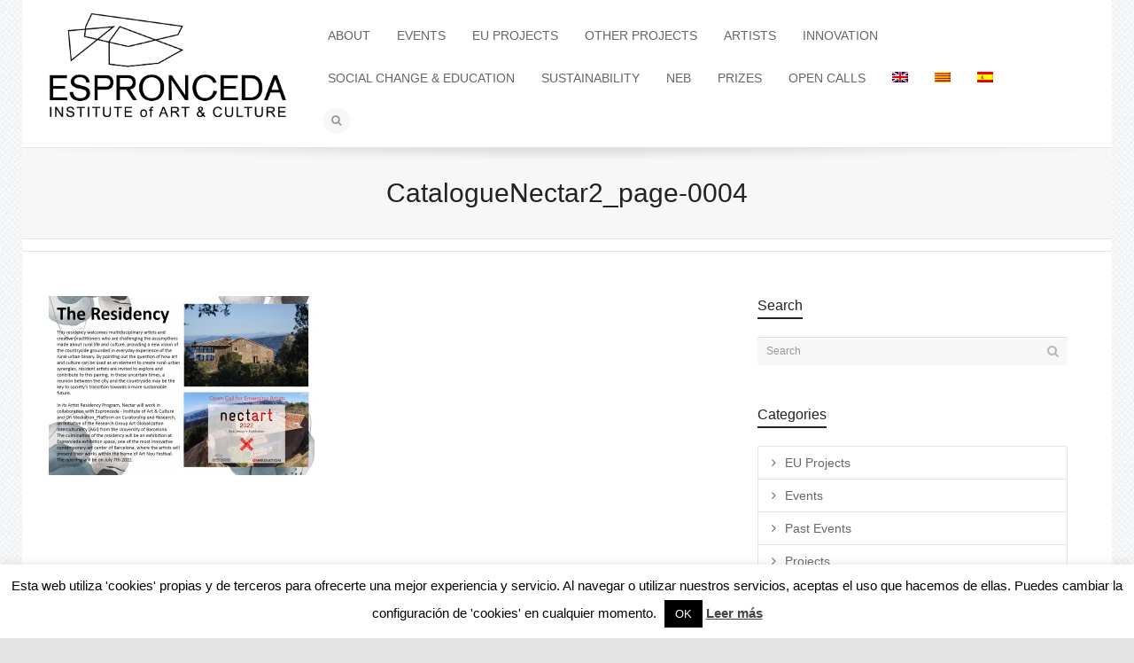

--- FILE ---
content_type: text/html; charset=UTF-8
request_url: https://www.espronceda.net/catalogos/cataloguenectar2_page-0004-2/
body_size: 23369
content:
<!DOCTYPE html>

<!--// OPEN HTML //-->
<html lang="en-US">

	<!--// OPEN HEAD //-->
	<head>
		<!-- Global site tag (gtag.js) - Google Analytics -->
		<script async src="https://www.googletagmanager.com/gtag/js?id=UA-112766392-1"></script>
			<script>
  				window.dataLayer = window.dataLayer || [];
  				function gtag(){dataLayer.push(arguments);}
  				gtag('js', new Date());
			 	gtag('config', 'UA-112766392-1');
			 	gtag('config', 'AW-819906321');
			</script>
		<!-- end GA -->

		<!-- Global site tag (gtag.js) - Google AdWords: 833346100 (cuenta antigua)
		<script async src="https://www.googletagmanager.com/gtag/js?id=AW-833346100"></script>
			<script>
  				window.dataLayer = window.dataLayer || [];
  				function gtag(){dataLayer.push(arguments);}
  				gtag('js', new Date());

  				gtag('config', 'AW-833346100');
			</script>
		end  G Adwords -->

		

		
				
		<!--// SITE TITLE //-->
		<title>CatalogueNectar2_page-0004 - ESPRONCEDA</title>
		
		
		<!--// SITE META //-->
		<meta charset="UTF-8" />	
		<meta name="viewport" content="width=device-width, user-scalable=no, initial-scale=1, maximum-scale=1">		
		
		<!--// PINGBACK & FAVICON //-->
		<link rel="pingback" href="https://www.espronceda.net/xmlrpc.php" />
		<link rel="shortcut icon" href="https://www.espronceda.net/wp-content/uploads/2021/01/Espronceda-logo.png" />				
								
			<!--// LEGACY HTML5 SUPPORT //-->
			<!--[if lt IE 9]>
		<script src="http://html5shim.googlecode.com/svn/trunk/html5.js"></script>
		<script src="https://www.espronceda.net/wp-content/themes/flexform/js/excanvas.compiled.js"></script>
		<![endif]-->
		
		<!--// WORDPRESS HEAD HOOK //-->
		    <script>
        writeCookie();
        function writeCookie()
        {
            the_cookie = document.cookie;
            if( the_cookie ){
                if( window.devicePixelRatio >= 2 ){
                    the_cookie = "pixel_ratio="+window.devicePixelRatio+";"+the_cookie;
                    document.cookie = the_cookie;
                    //location = '';
                }
            }
        }
    </script>
<meta name='robots' content='index, follow, max-image-preview:large, max-snippet:-1, max-video-preview:-1' />
	<style>img:is([sizes="auto" i], [sizes^="auto," i]) { contain-intrinsic-size: 3000px 1500px }</style>
	<link rel="alternate" hreflang="en" href="https://www.espronceda.net/catalogues/cataloguenectar2_page-0004/" />
<link rel="alternate" hreflang="ca" href="https://www.espronceda.net/ca/catalogos/cataloguenectar2_page-0004-2/" />
<link rel="alternate" hreflang="es" href="https://www.espronceda.net/es/catalogos/cataloguenectar2_page-0004-2/" />
<link rel="alternate" hreflang="x-default" href="https://www.espronceda.net/catalogues/cataloguenectar2_page-0004/" />

	<!-- This site is optimized with the Yoast SEO plugin v26.5 - https://yoast.com/wordpress/plugins/seo/ -->
	<title>CatalogueNectar2_page-0004 - ESPRONCEDA</title>
	<link rel="canonical" href="https://www.espronceda.net/catalogos/cataloguenectar2_page-0004-2/" />
	<meta property="og:locale" content="en_US" />
	<meta property="og:type" content="article" />
	<meta property="og:title" content="CatalogueNectar2_page-0004 - ESPRONCEDA" />
	<meta property="og:url" content="https://www.espronceda.net/catalogos/cataloguenectar2_page-0004-2/" />
	<meta property="og:site_name" content="ESPRONCEDA" />
	<meta property="og:image" content="https://www.espronceda.net/catalogos/cataloguenectar2_page-0004-2" />
	<meta property="og:image:width" content="2560" />
	<meta property="og:image:height" content="1726" />
	<meta property="og:image:type" content="image/jpeg" />
	<meta name="twitter:card" content="summary_large_image" />
	<script type="application/ld+json" class="yoast-schema-graph">{"@context":"https://schema.org","@graph":[{"@type":"WebPage","@id":"https://www.espronceda.net/catalogos/cataloguenectar2_page-0004-2/","url":"https://www.espronceda.net/catalogos/cataloguenectar2_page-0004-2/","name":"CatalogueNectar2_page-0004 - ESPRONCEDA","isPartOf":{"@id":"https://www.espronceda.net/#website"},"primaryImageOfPage":{"@id":"https://www.espronceda.net/catalogos/cataloguenectar2_page-0004-2/#primaryimage"},"image":{"@id":"https://www.espronceda.net/catalogos/cataloguenectar2_page-0004-2/#primaryimage"},"thumbnailUrl":"https://www.espronceda.net/wp-content/uploads/2022/07/CatalogueNectar2_page-0004-scaled.jpg","datePublished":"2022-07-13T09:02:57+00:00","breadcrumb":{"@id":"https://www.espronceda.net/catalogos/cataloguenectar2_page-0004-2/#breadcrumb"},"inLanguage":"en-US","potentialAction":[{"@type":"ReadAction","target":["https://www.espronceda.net/catalogos/cataloguenectar2_page-0004-2/"]}]},{"@type":"ImageObject","inLanguage":"en-US","@id":"https://www.espronceda.net/catalogos/cataloguenectar2_page-0004-2/#primaryimage","url":"https://www.espronceda.net/wp-content/uploads/2022/07/CatalogueNectar2_page-0004-scaled.jpg","contentUrl":"https://www.espronceda.net/wp-content/uploads/2022/07/CatalogueNectar2_page-0004-scaled.jpg","width":2560,"height":1726},{"@type":"BreadcrumbList","@id":"https://www.espronceda.net/catalogos/cataloguenectar2_page-0004-2/#breadcrumb","itemListElement":[{"@type":"ListItem","position":1,"name":"Home","item":"https://www.espronceda.net/"},{"@type":"ListItem","position":2,"name":"Catalogues","item":"https://www.espronceda.net/catalogues/"},{"@type":"ListItem","position":3,"name":"CatalogueNectar2_page-0004"}]},{"@type":"WebSite","@id":"https://www.espronceda.net/#website","url":"https://www.espronceda.net/","name":"ESPRONCEDA","description":"Institute of Art &amp; Culture","potentialAction":[{"@type":"SearchAction","target":{"@type":"EntryPoint","urlTemplate":"https://www.espronceda.net/?s={search_term_string}"},"query-input":{"@type":"PropertyValueSpecification","valueRequired":true,"valueName":"search_term_string"}}],"inLanguage":"en-US"}]}</script>
	<!-- / Yoast SEO plugin. -->


<link rel='dns-prefetch' href='//netdna.bootstrapcdn.com' />
<link rel='dns-prefetch' href='//www.googletagmanager.com' />
<link rel="alternate" type="application/rss+xml" title="ESPRONCEDA &raquo; Feed" href="https://www.espronceda.net/feed/" />
<script type="text/javascript">
/* <![CDATA[ */
window._wpemojiSettings = {"baseUrl":"https:\/\/s.w.org\/images\/core\/emoji\/15.0.3\/72x72\/","ext":".png","svgUrl":"https:\/\/s.w.org\/images\/core\/emoji\/15.0.3\/svg\/","svgExt":".svg","source":{"concatemoji":"https:\/\/www.espronceda.net\/wp-includes\/js\/wp-emoji-release.min.js?ver=6.7.4"}};
/*! This file is auto-generated */
!function(i,n){var o,s,e;function c(e){try{var t={supportTests:e,timestamp:(new Date).valueOf()};sessionStorage.setItem(o,JSON.stringify(t))}catch(e){}}function p(e,t,n){e.clearRect(0,0,e.canvas.width,e.canvas.height),e.fillText(t,0,0);var t=new Uint32Array(e.getImageData(0,0,e.canvas.width,e.canvas.height).data),r=(e.clearRect(0,0,e.canvas.width,e.canvas.height),e.fillText(n,0,0),new Uint32Array(e.getImageData(0,0,e.canvas.width,e.canvas.height).data));return t.every(function(e,t){return e===r[t]})}function u(e,t,n){switch(t){case"flag":return n(e,"\ud83c\udff3\ufe0f\u200d\u26a7\ufe0f","\ud83c\udff3\ufe0f\u200b\u26a7\ufe0f")?!1:!n(e,"\ud83c\uddfa\ud83c\uddf3","\ud83c\uddfa\u200b\ud83c\uddf3")&&!n(e,"\ud83c\udff4\udb40\udc67\udb40\udc62\udb40\udc65\udb40\udc6e\udb40\udc67\udb40\udc7f","\ud83c\udff4\u200b\udb40\udc67\u200b\udb40\udc62\u200b\udb40\udc65\u200b\udb40\udc6e\u200b\udb40\udc67\u200b\udb40\udc7f");case"emoji":return!n(e,"\ud83d\udc26\u200d\u2b1b","\ud83d\udc26\u200b\u2b1b")}return!1}function f(e,t,n){var r="undefined"!=typeof WorkerGlobalScope&&self instanceof WorkerGlobalScope?new OffscreenCanvas(300,150):i.createElement("canvas"),a=r.getContext("2d",{willReadFrequently:!0}),o=(a.textBaseline="top",a.font="600 32px Arial",{});return e.forEach(function(e){o[e]=t(a,e,n)}),o}function t(e){var t=i.createElement("script");t.src=e,t.defer=!0,i.head.appendChild(t)}"undefined"!=typeof Promise&&(o="wpEmojiSettingsSupports",s=["flag","emoji"],n.supports={everything:!0,everythingExceptFlag:!0},e=new Promise(function(e){i.addEventListener("DOMContentLoaded",e,{once:!0})}),new Promise(function(t){var n=function(){try{var e=JSON.parse(sessionStorage.getItem(o));if("object"==typeof e&&"number"==typeof e.timestamp&&(new Date).valueOf()<e.timestamp+604800&&"object"==typeof e.supportTests)return e.supportTests}catch(e){}return null}();if(!n){if("undefined"!=typeof Worker&&"undefined"!=typeof OffscreenCanvas&&"undefined"!=typeof URL&&URL.createObjectURL&&"undefined"!=typeof Blob)try{var e="postMessage("+f.toString()+"("+[JSON.stringify(s),u.toString(),p.toString()].join(",")+"));",r=new Blob([e],{type:"text/javascript"}),a=new Worker(URL.createObjectURL(r),{name:"wpTestEmojiSupports"});return void(a.onmessage=function(e){c(n=e.data),a.terminate(),t(n)})}catch(e){}c(n=f(s,u,p))}t(n)}).then(function(e){for(var t in e)n.supports[t]=e[t],n.supports.everything=n.supports.everything&&n.supports[t],"flag"!==t&&(n.supports.everythingExceptFlag=n.supports.everythingExceptFlag&&n.supports[t]);n.supports.everythingExceptFlag=n.supports.everythingExceptFlag&&!n.supports.flag,n.DOMReady=!1,n.readyCallback=function(){n.DOMReady=!0}}).then(function(){return e}).then(function(){var e;n.supports.everything||(n.readyCallback(),(e=n.source||{}).concatemoji?t(e.concatemoji):e.wpemoji&&e.twemoji&&(t(e.twemoji),t(e.wpemoji)))}))}((window,document),window._wpemojiSettings);
/* ]]> */
</script>
<link rel='stylesheet' id='js_composer_front-css' href='https://www.espronceda.net/wp-content/themes/flexform/includes/page-builder/assets/js_composer_front.css?ver=1.0' type='text/css' media='screen' />
<style id='wp-emoji-styles-inline-css' type='text/css'>

	img.wp-smiley, img.emoji {
		display: inline !important;
		border: none !important;
		box-shadow: none !important;
		height: 1em !important;
		width: 1em !important;
		margin: 0 0.07em !important;
		vertical-align: -0.1em !important;
		background: none !important;
		padding: 0 !important;
	}
</style>
<link rel='stylesheet' id='wp-block-library-css' href='https://www.espronceda.net/wp-content/plugins/gutenberg/build/block-library/style.css?ver=19.7.0' type='text/css' media='all' />
<style id='classic-theme-styles-inline-css' type='text/css'>
/*! This file is auto-generated */
.wp-block-button__link{color:#fff;background-color:#32373c;border-radius:9999px;box-shadow:none;text-decoration:none;padding:calc(.667em + 2px) calc(1.333em + 2px);font-size:1.125em}.wp-block-file__button{background:#32373c;color:#fff;text-decoration:none}
</style>
<link rel='stylesheet' id='contact-form-7-css' href='https://www.espronceda.net/wp-content/plugins/contact-form-7/includes/css/styles.css?ver=6.1.4' type='text/css' media='all' />
<link rel='stylesheet' id='cookie-law-info-css' href='https://www.espronceda.net/wp-content/plugins/cookie-law-info/legacy/public/css/cookie-law-info-public.css?ver=3.3.8' type='text/css' media='all' />
<link rel='stylesheet' id='cookie-law-info-gdpr-css' href='https://www.espronceda.net/wp-content/plugins/cookie-law-info/legacy/public/css/cookie-law-info-gdpr.css?ver=3.3.8' type='text/css' media='all' />
<style id='global-styles-inline-css' type='text/css'>
:root{--wp--preset--aspect-ratio--square: 1;--wp--preset--aspect-ratio--4-3: 4/3;--wp--preset--aspect-ratio--3-4: 3/4;--wp--preset--aspect-ratio--3-2: 3/2;--wp--preset--aspect-ratio--2-3: 2/3;--wp--preset--aspect-ratio--16-9: 16/9;--wp--preset--aspect-ratio--9-16: 9/16;--wp--preset--color--black: #000000;--wp--preset--color--cyan-bluish-gray: #abb8c3;--wp--preset--color--white: #ffffff;--wp--preset--color--pale-pink: #f78da7;--wp--preset--color--vivid-red: #cf2e2e;--wp--preset--color--luminous-vivid-orange: #ff6900;--wp--preset--color--luminous-vivid-amber: #fcb900;--wp--preset--color--light-green-cyan: #7bdcb5;--wp--preset--color--vivid-green-cyan: #00d084;--wp--preset--color--pale-cyan-blue: #8ed1fc;--wp--preset--color--vivid-cyan-blue: #0693e3;--wp--preset--color--vivid-purple: #9b51e0;--wp--preset--gradient--vivid-cyan-blue-to-vivid-purple: linear-gradient(135deg,rgba(6,147,227,1) 0%,rgb(155,81,224) 100%);--wp--preset--gradient--light-green-cyan-to-vivid-green-cyan: linear-gradient(135deg,rgb(122,220,180) 0%,rgb(0,208,130) 100%);--wp--preset--gradient--luminous-vivid-amber-to-luminous-vivid-orange: linear-gradient(135deg,rgba(252,185,0,1) 0%,rgba(255,105,0,1) 100%);--wp--preset--gradient--luminous-vivid-orange-to-vivid-red: linear-gradient(135deg,rgba(255,105,0,1) 0%,rgb(207,46,46) 100%);--wp--preset--gradient--very-light-gray-to-cyan-bluish-gray: linear-gradient(135deg,rgb(238,238,238) 0%,rgb(169,184,195) 100%);--wp--preset--gradient--cool-to-warm-spectrum: linear-gradient(135deg,rgb(74,234,220) 0%,rgb(151,120,209) 20%,rgb(207,42,186) 40%,rgb(238,44,130) 60%,rgb(251,105,98) 80%,rgb(254,248,76) 100%);--wp--preset--gradient--blush-light-purple: linear-gradient(135deg,rgb(255,206,236) 0%,rgb(152,150,240) 100%);--wp--preset--gradient--blush-bordeaux: linear-gradient(135deg,rgb(254,205,165) 0%,rgb(254,45,45) 50%,rgb(107,0,62) 100%);--wp--preset--gradient--luminous-dusk: linear-gradient(135deg,rgb(255,203,112) 0%,rgb(199,81,192) 50%,rgb(65,88,208) 100%);--wp--preset--gradient--pale-ocean: linear-gradient(135deg,rgb(255,245,203) 0%,rgb(182,227,212) 50%,rgb(51,167,181) 100%);--wp--preset--gradient--electric-grass: linear-gradient(135deg,rgb(202,248,128) 0%,rgb(113,206,126) 100%);--wp--preset--gradient--midnight: linear-gradient(135deg,rgb(2,3,129) 0%,rgb(40,116,252) 100%);--wp--preset--font-size--small: 13px;--wp--preset--font-size--medium: 20px;--wp--preset--font-size--large: 36px;--wp--preset--font-size--x-large: 42px;--wp--preset--spacing--20: 0.44rem;--wp--preset--spacing--30: 0.67rem;--wp--preset--spacing--40: 1rem;--wp--preset--spacing--50: 1.5rem;--wp--preset--spacing--60: 2.25rem;--wp--preset--spacing--70: 3.38rem;--wp--preset--spacing--80: 5.06rem;--wp--preset--shadow--natural: 6px 6px 9px rgba(0, 0, 0, 0.2);--wp--preset--shadow--deep: 12px 12px 50px rgba(0, 0, 0, 0.4);--wp--preset--shadow--sharp: 6px 6px 0px rgba(0, 0, 0, 0.2);--wp--preset--shadow--outlined: 6px 6px 0px -3px rgba(255, 255, 255, 1), 6px 6px rgba(0, 0, 0, 1);--wp--preset--shadow--crisp: 6px 6px 0px rgba(0, 0, 0, 1);}:where(.is-layout-flex){gap: 0.5em;}:where(.is-layout-grid){gap: 0.5em;}body .is-layout-flex{display: flex;}.is-layout-flex{flex-wrap: wrap;align-items: center;}.is-layout-flex > :is(*, div){margin: 0;}body .is-layout-grid{display: grid;}.is-layout-grid > :is(*, div){margin: 0;}:where(.wp-block-columns.is-layout-flex){gap: 2em;}:where(.wp-block-columns.is-layout-grid){gap: 2em;}:where(.wp-block-post-template.is-layout-flex){gap: 1.25em;}:where(.wp-block-post-template.is-layout-grid){gap: 1.25em;}.has-black-color{color: var(--wp--preset--color--black) !important;}.has-cyan-bluish-gray-color{color: var(--wp--preset--color--cyan-bluish-gray) !important;}.has-white-color{color: var(--wp--preset--color--white) !important;}.has-pale-pink-color{color: var(--wp--preset--color--pale-pink) !important;}.has-vivid-red-color{color: var(--wp--preset--color--vivid-red) !important;}.has-luminous-vivid-orange-color{color: var(--wp--preset--color--luminous-vivid-orange) !important;}.has-luminous-vivid-amber-color{color: var(--wp--preset--color--luminous-vivid-amber) !important;}.has-light-green-cyan-color{color: var(--wp--preset--color--light-green-cyan) !important;}.has-vivid-green-cyan-color{color: var(--wp--preset--color--vivid-green-cyan) !important;}.has-pale-cyan-blue-color{color: var(--wp--preset--color--pale-cyan-blue) !important;}.has-vivid-cyan-blue-color{color: var(--wp--preset--color--vivid-cyan-blue) !important;}.has-vivid-purple-color{color: var(--wp--preset--color--vivid-purple) !important;}.has-black-background-color{background-color: var(--wp--preset--color--black) !important;}.has-cyan-bluish-gray-background-color{background-color: var(--wp--preset--color--cyan-bluish-gray) !important;}.has-white-background-color{background-color: var(--wp--preset--color--white) !important;}.has-pale-pink-background-color{background-color: var(--wp--preset--color--pale-pink) !important;}.has-vivid-red-background-color{background-color: var(--wp--preset--color--vivid-red) !important;}.has-luminous-vivid-orange-background-color{background-color: var(--wp--preset--color--luminous-vivid-orange) !important;}.has-luminous-vivid-amber-background-color{background-color: var(--wp--preset--color--luminous-vivid-amber) !important;}.has-light-green-cyan-background-color{background-color: var(--wp--preset--color--light-green-cyan) !important;}.has-vivid-green-cyan-background-color{background-color: var(--wp--preset--color--vivid-green-cyan) !important;}.has-pale-cyan-blue-background-color{background-color: var(--wp--preset--color--pale-cyan-blue) !important;}.has-vivid-cyan-blue-background-color{background-color: var(--wp--preset--color--vivid-cyan-blue) !important;}.has-vivid-purple-background-color{background-color: var(--wp--preset--color--vivid-purple) !important;}.has-black-border-color{border-color: var(--wp--preset--color--black) !important;}.has-cyan-bluish-gray-border-color{border-color: var(--wp--preset--color--cyan-bluish-gray) !important;}.has-white-border-color{border-color: var(--wp--preset--color--white) !important;}.has-pale-pink-border-color{border-color: var(--wp--preset--color--pale-pink) !important;}.has-vivid-red-border-color{border-color: var(--wp--preset--color--vivid-red) !important;}.has-luminous-vivid-orange-border-color{border-color: var(--wp--preset--color--luminous-vivid-orange) !important;}.has-luminous-vivid-amber-border-color{border-color: var(--wp--preset--color--luminous-vivid-amber) !important;}.has-light-green-cyan-border-color{border-color: var(--wp--preset--color--light-green-cyan) !important;}.has-vivid-green-cyan-border-color{border-color: var(--wp--preset--color--vivid-green-cyan) !important;}.has-pale-cyan-blue-border-color{border-color: var(--wp--preset--color--pale-cyan-blue) !important;}.has-vivid-cyan-blue-border-color{border-color: var(--wp--preset--color--vivid-cyan-blue) !important;}.has-vivid-purple-border-color{border-color: var(--wp--preset--color--vivid-purple) !important;}.has-vivid-cyan-blue-to-vivid-purple-gradient-background{background: var(--wp--preset--gradient--vivid-cyan-blue-to-vivid-purple) !important;}.has-light-green-cyan-to-vivid-green-cyan-gradient-background{background: var(--wp--preset--gradient--light-green-cyan-to-vivid-green-cyan) !important;}.has-luminous-vivid-amber-to-luminous-vivid-orange-gradient-background{background: var(--wp--preset--gradient--luminous-vivid-amber-to-luminous-vivid-orange) !important;}.has-luminous-vivid-orange-to-vivid-red-gradient-background{background: var(--wp--preset--gradient--luminous-vivid-orange-to-vivid-red) !important;}.has-very-light-gray-to-cyan-bluish-gray-gradient-background{background: var(--wp--preset--gradient--very-light-gray-to-cyan-bluish-gray) !important;}.has-cool-to-warm-spectrum-gradient-background{background: var(--wp--preset--gradient--cool-to-warm-spectrum) !important;}.has-blush-light-purple-gradient-background{background: var(--wp--preset--gradient--blush-light-purple) !important;}.has-blush-bordeaux-gradient-background{background: var(--wp--preset--gradient--blush-bordeaux) !important;}.has-luminous-dusk-gradient-background{background: var(--wp--preset--gradient--luminous-dusk) !important;}.has-pale-ocean-gradient-background{background: var(--wp--preset--gradient--pale-ocean) !important;}.has-electric-grass-gradient-background{background: var(--wp--preset--gradient--electric-grass) !important;}.has-midnight-gradient-background{background: var(--wp--preset--gradient--midnight) !important;}.has-small-font-size{font-size: var(--wp--preset--font-size--small) !important;}.has-medium-font-size{font-size: var(--wp--preset--font-size--medium) !important;}.has-large-font-size{font-size: var(--wp--preset--font-size--large) !important;}.has-x-large-font-size{font-size: var(--wp--preset--font-size--x-large) !important;}
:where(.wp-block-columns.is-layout-flex){gap: 2em;}:where(.wp-block-columns.is-layout-grid){gap: 2em;}
:root :where(.wp-block-pullquote){font-size: 1.5em;line-height: 1.6;}
:where(.wp-block-post-template.is-layout-flex){gap: 1.25em;}:where(.wp-block-post-template.is-layout-grid){gap: 1.25em;}
</style>
<link rel='stylesheet' id='wpml-legacy-horizontal-list-0-css' href='https://www.espronceda.net/wp-content/plugins/sitepress-multilingual-cms/templates/language-switchers/legacy-list-horizontal/style.min.css?ver=1' type='text/css' media='all' />
<style id='wpml-legacy-horizontal-list-0-inline-css' type='text/css'>
.wpml-ls-statics-footer{background-color:#ffffff;}.wpml-ls-statics-footer, .wpml-ls-statics-footer .wpml-ls-sub-menu, .wpml-ls-statics-footer a {border-color:#cdcdcd;}.wpml-ls-statics-footer a, .wpml-ls-statics-footer .wpml-ls-sub-menu a, .wpml-ls-statics-footer .wpml-ls-sub-menu a:link, .wpml-ls-statics-footer li:not(.wpml-ls-current-language) .wpml-ls-link, .wpml-ls-statics-footer li:not(.wpml-ls-current-language) .wpml-ls-link:link {color:#444444;background-color:#ffffff;}.wpml-ls-statics-footer .wpml-ls-sub-menu a:hover,.wpml-ls-statics-footer .wpml-ls-sub-menu a:focus, .wpml-ls-statics-footer .wpml-ls-sub-menu a:link:hover, .wpml-ls-statics-footer .wpml-ls-sub-menu a:link:focus {color:#000000;background-color:#eeeeee;}.wpml-ls-statics-footer .wpml-ls-current-language > a {color:#444444;background-color:#ffffff;}.wpml-ls-statics-footer .wpml-ls-current-language:hover>a, .wpml-ls-statics-footer .wpml-ls-current-language>a:focus {color:#000000;background-color:#eeeeee;}
.wpml-ls-statics-shortcode_actions{background-color:#ffffff;}.wpml-ls-statics-shortcode_actions, .wpml-ls-statics-shortcode_actions .wpml-ls-sub-menu, .wpml-ls-statics-shortcode_actions a {border-color:#cdcdcd;}.wpml-ls-statics-shortcode_actions a, .wpml-ls-statics-shortcode_actions .wpml-ls-sub-menu a, .wpml-ls-statics-shortcode_actions .wpml-ls-sub-menu a:link, .wpml-ls-statics-shortcode_actions li:not(.wpml-ls-current-language) .wpml-ls-link, .wpml-ls-statics-shortcode_actions li:not(.wpml-ls-current-language) .wpml-ls-link:link {color:#444444;background-color:#ffffff;}.wpml-ls-statics-shortcode_actions .wpml-ls-sub-menu a:hover,.wpml-ls-statics-shortcode_actions .wpml-ls-sub-menu a:focus, .wpml-ls-statics-shortcode_actions .wpml-ls-sub-menu a:link:hover, .wpml-ls-statics-shortcode_actions .wpml-ls-sub-menu a:link:focus {color:#000000;background-color:#eeeeee;}.wpml-ls-statics-shortcode_actions .wpml-ls-current-language > a {color:#444444;background-color:#ffffff;}.wpml-ls-statics-shortcode_actions .wpml-ls-current-language:hover>a, .wpml-ls-statics-shortcode_actions .wpml-ls-current-language>a:focus {color:#000000;background-color:#eeeeee;}
</style>
<link rel='stylesheet' id='wpml-menu-item-0-css' href='https://www.espronceda.net/wp-content/plugins/sitepress-multilingual-cms/templates/language-switchers/menu-item/style.min.css?ver=1' type='text/css' media='all' />
<link rel='stylesheet' id='bootstrap-css' href='https://www.espronceda.net/wp-content/themes/flexform/css/bootstrap.min.css' type='text/css' media='screen' />
<link rel='stylesheet' id='bootstrap-responsive-css' href='https://www.espronceda.net/wp-content/themes/flexform/css/bootstrap-responsive.min.css' type='text/css' media='screen' />
<link rel='stylesheet' id='fontawesome-css-css' href='//netdna.bootstrapcdn.com/font-awesome/3.2.0/css/font-awesome.min.css' type='text/css' media='screen' />
<link rel='stylesheet' id='main-css-css' href='https://www.espronceda.net/wp-content/themes/flexform-child/style.css' type='text/css' media='screen' />
<link rel='stylesheet' id='responsive-css-css' href='https://www.espronceda.net/wp-content/themes/flexform/css/responsive.css' type='text/css' media='screen' />
<script type="text/javascript" src="https://www.espronceda.net/wp-includes/js/dist/vendor/wp-polyfill.min.js?ver=3.15.0" id="wp-polyfill-js"></script>
<script type="text/javascript" src="https://www.espronceda.net/wp-content/plugins/gutenberg/build/hooks/index.min.js?ver=84e753e2b66eb7028d38" id="wp-hooks-js"></script>
<script type="text/javascript" src="https://www.espronceda.net/wp-content/plugins/gutenberg/build/i18n/index.min.js?ver=bd5a2533e717a1043151" id="wp-i18n-js"></script>
<script type="text/javascript" id="wp-i18n-js-after">
/* <![CDATA[ */
wp.i18n.setLocaleData( { 'text direction\u0004ltr': [ 'ltr' ] } );
/* ]]> */
</script>
<script type="text/javascript" src="https://www.espronceda.net/wp-includes/js/jquery/jquery.min.js?ver=3.7.1" id="jquery-core-js"></script>
<script type="text/javascript" src="https://www.espronceda.net/wp-includes/js/jquery/jquery-migrate.min.js?ver=3.4.1" id="jquery-migrate-js"></script>
<script type="text/javascript" id="cookie-law-info-js-extra">
/* <![CDATA[ */
var Cli_Data = {"nn_cookie_ids":["_gid","ads\/user-lists\/#","__stid","_gat","__unam","_ga"],"cookielist":[],"non_necessary_cookies":{"non-necessary":["_gid","ads\/user-lists\/#","__stid","_gat","__unam"]},"ccpaEnabled":"","ccpaRegionBased":"","ccpaBarEnabled":"","strictlyEnabled":["necessary","obligatoire"],"ccpaType":"gdpr","js_blocking":"","custom_integration":"","triggerDomRefresh":"","secure_cookies":""};
var cli_cookiebar_settings = {"animate_speed_hide":"500","animate_speed_show":"500","background":"#fff","border":"#444","border_on":"","button_1_button_colour":"#000","button_1_button_hover":"#000000","button_1_link_colour":"#fff","button_1_as_button":"1","button_1_new_win":"","button_2_button_colour":"#333","button_2_button_hover":"#292929","button_2_link_colour":"#444","button_2_as_button":"","button_2_hidebar":"","button_3_button_colour":"#000","button_3_button_hover":"#000000","button_3_link_colour":"#fff","button_3_as_button":"1","button_3_new_win":"","button_4_button_colour":"#000","button_4_button_hover":"#000000","button_4_link_colour":"#fff","button_4_as_button":"1","button_7_button_colour":"#61a229","button_7_button_hover":"#4e8221","button_7_link_colour":"#fff","button_7_as_button":"1","button_7_new_win":"","font_family":"inherit","header_fix":"","notify_animate_hide":"1","notify_animate_show":"","notify_div_id":"#cookie-law-info-bar","notify_position_horizontal":"right","notify_position_vertical":"bottom","scroll_close":"","scroll_close_reload":"","accept_close_reload":"","reject_close_reload":"","showagain_tab":"1","showagain_background":"#fff","showagain_border":"#000","showagain_div_id":"#cookie-law-info-again","showagain_x_position":"100px","text":"#000","show_once_yn":"","show_once":"10000","logging_on":"","as_popup":"","popup_overlay":"1","bar_heading_text":"","cookie_bar_as":"banner","popup_showagain_position":"bottom-right","widget_position":"left"};
var log_object = {"ajax_url":"https:\/\/www.espronceda.net\/wp-admin\/admin-ajax.php"};
/* ]]> */
</script>
<script type="text/javascript" src="https://www.espronceda.net/wp-content/plugins/cookie-law-info/legacy/public/js/cookie-law-info-public.js?ver=3.3.8" id="cookie-law-info-js"></script>
<link rel="https://api.w.org/" href="https://www.espronceda.net/wp-json/" /><link rel="alternate" title="JSON" type="application/json" href="https://www.espronceda.net/wp-json/wp/v2/media/23160" /><meta name="generator" content="WordPress 6.7.4" />
<link rel='shortlink' href='https://www.espronceda.net/?p=23160' />
<link rel="alternate" title="oEmbed (JSON)" type="application/json+oembed" href="https://www.espronceda.net/wp-json/oembed/1.0/embed?url=https%3A%2F%2Fwww.espronceda.net%2Fcatalogues%2Fcataloguenectar2_page-0004%2F" />
<link rel="alternate" title="oEmbed (XML)" type="text/xml+oembed" href="https://www.espronceda.net/wp-json/oembed/1.0/embed?url=https%3A%2F%2Fwww.espronceda.net%2Fcatalogues%2Fcataloguenectar2_page-0004%2F&#038;format=xml" />
<meta name="generator" content="WPML ver:4.8.6 stt:8,1,2;" />
<meta name="generator" content="Site Kit by Google 1.144.0" />  <script>
  document.addEventListener('DOMContentLoaded', function () {
    // Ajusta este selector si tu contenedor no es .main-navigation
    var nav = document.querySelector('.main-navigation');
    if (!nav) return;

    var topLis = nav.querySelectorAll(':scope > ul > li');

    topLis.forEach(function(li){
      var submenu = li.querySelector(':scope > ul');
      if (!submenu) return;

      function lock() {
        nav.classList.add('nav-lock');
        li.classList.add('nav-active');
      }
      function unlock() {
        nav.classList.remove('nav-lock');
        li.classList.remove('nav-active');
      }

      // Mouse
      li.addEventListener('mouseenter', lock);
      li.addEventListener('mouseleave', function(e){
        var to = e.relatedTarget;
        if (to && li.contains(to)) return;
        unlock();
      });
      submenu.addEventListener('mouseleave', function(e){
        var to = e.relatedTarget;
        if (to && li.contains(to)) return;
        unlock();
      });

      // Teclado (accesibilidad)
      li.addEventListener('focusin', lock);
      li.addEventListener('focusout', function(){
        setTimeout(function(){
          if (!li.contains(document.activeElement)) unlock();
        }, 0);
      });

      // Touch
      li.addEventListener('touchstart', function(e){
        if (!li.classList.contains('nav-active')) {
          lock();
          e.preventDefault();
        }
      }, {passive:false});
    });

    // Cerrar si clic/tap fuera
    document.addEventListener('mousedown', function(e){
      if (!nav.contains(e.target)) {
        nav.classList.remove('nav-lock');
        nav.querySelectorAll('.nav-active').forEach(function(el){ el.classList.remove('nav-active'); });
      }
    });
    document.addEventListener('touchstart', function(e){
      if (!nav.contains(e.target)) {
        nav.classList.remove('nav-lock');
        nav.querySelectorAll('.nav-active').forEach(function(el){ el.classList.remove('nav-active'); });
      }
    }, {passive:true});
  });
  </script>
<style type="text/css">
/*========== Web Font Styles ==========*/
body, h6, #sidebar .widget-heading h3, #header-search input, .header-items h3.phone-number, .related-wrap h4, #comments-list > h3, .item-heading h1, .sf-button, button, input[type="submit"], input[type="reset"], input[type="button"], .wpb_accordion_section h3, #header-login input, #mobile-navigation > div, .search-form input {font-family: "Helvetica", Arial, Helvetica, Tahoma, sans-serif;}
h1, h2, h3, h4, h5, .custom-caption p, span.dropcap1, span.dropcap2, span.dropcap3, span.dropcap4, .wpb_call_text, .impact-text, .testimonial-text, .header-advert {font-family: "Helvetica", Arial, Helvetica, Tahoma, sans-serif;}
nav .menu li {font-family: "Helvetica", Arial, Helvetica, Tahoma, sans-serif;}
body, p, .masonry-items .blog-item .quote-excerpt, #commentform label, .contact-form label {font-size: 14px;line-height: 22px;}
h1, .wpb_impact_text .wpb_call_text, .impact-text {font-size: 30px;line-height: 42px;}
h2 {font-size: 24px;line-height: 32px;}
h3 {font-size: 18px;line-height: 24px;}
h4, .body-content.quote, #respond-wrap h3 {font-size: 16px;line-height: 20px;}
h5 {font-size: 14px;line-height: 18px;}
h6 {font-size: 12px;line-height: 16px;}
nav .menu li {font-size: 14px;}

/*========== Accent Styles ==========*/
::selection, ::-moz-selection {background-color: #fb3c2d; color: #fff;}
.recent-post figure, span.highlighted, span.dropcap4, .loved-item:hover .loved-count, .flickr-widget li, .portfolio-grid li, .wpcf7 input.wpcf7-submit[type="submit"] {background-color: #fb3c2d!important;}
.sf-button.accent {background-color: #fb3c2d!important;}
a:hover, #sidebar a:hover, .pagination-wrap a:hover, .carousel-nav a:hover, .portfolio-pagination div:hover > i, #footer a:hover, #copyright a, .beam-me-up a:hover span, .portfolio-item .portfolio-item-permalink, .read-more-link, .blog-item .read-more, .blog-item-details a, .author-link, .comment-meta .edit-link a, .comment-meta .comment-reply a, #reply-title small a, ul.member-contact, ul.member-contact li a, #respond .form-submit input:hover, span.dropcap2, .wpb_divider.go_to_top a, love-it-wrapper:hover .love-it, .love-it-wrapper:hover span, .love-it-wrapper .loved, .comments-likes a:hover i, .comments-likes .love-it-wrapper:hover a i, .comments-likes a:hover span, .love-it-wrapper:hover a i, .item-link:hover, #header-translation p a, #swift-slider .flex-caption-large h1 a:hover, .wooslider .slide-title a:hover, .caption-details-inner .details span > a, .caption-details-inner .chart span, .caption-details-inner .chart i, #swift-slider .flex-caption-large .chart i, #breadcrumbs a:hover, .ui-widget-content a:hover {color: #fb3c2d;}
.carousel-wrap > a:hover {color: #fb3c2d!important;}
.comments-likes a:hover span, .comments-likes a:hover i {color: #fb3c2d!important;}
.read-more i:before, .read-more em:before {color: #fb3c2d;}
.bypostauthor .comment-wrap .comment-avatar,.search-form input:focus,.wpcf7 input[type="text"]:focus,.wpcf7 textarea:focus {border-color: #fb3c2d!important;}
nav .menu ul li:first-child:after,.navigation a:hover > .nav-text {border-bottom-color: #fb3c2d;}
nav .menu ul ul li:first-child:after {border-right-color: #fb3c2d;}
.wpb_impact_text .wpb_button span {color: #fff;}
article.type-post #respond .form-submit input#submit {background-color: #222222;}

/*========== Main Styles ==========*/
body {color: #222222;}
.pagination-wrap a, .search-pagination a {color: #222222;}
body {background: #e4e4e4 url(https://www.espronceda.net/wp-content/themes/flexform/images/preset-backgrounds/grid_noise.png) repeat center top fixed;}
body {background-size: auto;}
#main-container, .tm-toggle-button-wrap a {background-color: #FFFFFF;}
a, .ui-widget-content a {color: #666666;}
.pagination-wrap li span.current, .pagination-wrap li a:hover {color: #ffffff;background: #fb3c2d;border-color: #fb3c2d;}
.pagination-wrap li a, .pagination-wrap li span.expand {color: #222222;border-color: #e4e4e4;}
.pagination-wrap li a, .pagination-wrap li span {background-color: #FFFFFF;}
input[type="text"], input[type="password"], input[type="email"], textarea, select, input[type="tel"] {border-color: #e4e4e4;background: #f7f7f7;}
textarea:focus, input:focus {border-color: #999!important;}

/*========== Header Styles ==========*/
#top-bar {background: #f7f7f7;border-bottom-color: #e4e4e4;}
#top-bar-social {color: #999999;}
#top-bar .menu li {border-left-color: #e4e4e4; border-right-color: #e4e4e4;}
#top-bar .menu > li > a, #top-bar .menu > li.parent:after {color: #999999;}
#top-bar .menu > li > a:hover {color: #222222;}
#top-bar .show-menu {background-color: #e4e4e4;color: #222222;}
#header-languages .current-language span {color: #222222;}
#header-section, #mini-header {border-bottom-color: #e4e4e4;}
#header-section, #mini-header {background-color: #ffffff;background: -webkit-gradient(linear, 0% 0%, 0% 100%, from(#ffffff), to(#ffffff));background: -webkit-linear-gradient(top, #ffffff, #ffffff);background: -moz-linear-gradient(top, #ffffff, #ffffff);background: -ms-linear-gradient(top, #ffffff, #ffffff);background: -o-linear-gradient(top, #ffffff, #ffffff);}
#logo img {padding-top: 0px;padding-bottom: 0px;}
#nav-section {margin-top: 0px;}
.page-content {border-bottom-color: #e4e4e4;}

/*========== Navigation Styles ==========*/
#nav-pointer {background-color: #fb3c2d;}
.show-menu {background-color: #222222;color: #ffffff;}
nav .menu > li:before {background: #fb3c2d;}
nav .menu .sub-menu .parent > a:after {border-left-color: #fb3c2d;}
nav .menu ul {background-color: #FFFFFF;border-color: #e4e4e4;}
nav .menu ul li {border-bottom-color: #e4e4e4;border-bottom-style: solid;}
nav .menu > li a, #menubar-controls a {color: #666666;}
nav .menu > li:hover > a {color: #fb3c2d;}
nav .menu ul li a {color: #666666;}
nav .menu ul li:hover > a {color: #fb3c2d;}
nav .menu li.parent > a:after, nav .menu li.parent > a:after:hover {color: #aaa;}
nav .menu li.current-menu-ancestor > a, nav .menu li.current-menu-item > a {color: #222222;}
nav .menu ul li.current-menu-ancestor > a, nav .menu ul li.current-menu-item > a {color: #222222;}
#nav-search, #mini-search {background: #f7f7f7;}
#nav-search a, #mini-search a {color: #999999;}

/*========== Page Heading Styles ==========*/
.page-heading {background-color: #f7f7f7;border-bottom-color: #e4e4e4;}
.page-heading h1, .page-heading h3 {color: #222222;}
#breadcrumbs {color: #999999;}
#breadcrumbs a, #breadcrumb i {color: #999999;}

/*========== Body Styles ==========*/
body, input[type="text"], input[type="password"], input[type="email"], textarea, select {color: #222222;}
h1, h1 a {color: #222222;}
h2, h2 a {color: #222222;}
h3, h3 a {color: #222222;}
h4, h4 a, .carousel-wrap > a {color: #222222;}
h5, h5 a {color: #222222;}
h6, h6 a {color: #222222;}
.wpb_impact_text .wpb_call_text, .impact-text {color: #222222;}
.read-more i, .read-more em {color: transparent;}

/*========== Content Styles ==========*/
.pb-border-bottom, .pb-border-top {border-color: #e4e4e4;}
h3.wpb_heading {border-color: #222222;}
.flexslider ul.slides {background: #222222;}
#swift-slider .flex-caption .flex-caption-headline {background: #FFFFFF;}
#swift-slider .flex-caption .flex-caption-details .caption-details-inner {background: #FFFFFF; border-bottom: #e4e4e4}
#swift-slider .flex-caption-large, #swift-slider .flex-caption-large h1 a {color: #ffffff;}
#swift-slider .flex-caption h4 i {line-height: 20px;}
#swift-slider .flex-caption-large .comment-chart i {color: #ffffff;}
#swift-slider .flex-caption-large .loveit-chart span {color: #fb3c2d;}
#swift-slider .flex-caption-large a {color: #fb3c2d;}
#swift-slider .flex-caption .comment-chart i, #swift-slider .flex-caption .comment-chart span {color: #222222;}
figure .overlay {background-color: #fb3c2d;color: #fff;}
.overlay .thumb-info h4 {color: #fff;}
figure:hover .overlay {box-shadow: inset 0 0 0 500px #fb3c2d;}

/*========== Sidebar Styles ==========*/
.sidebar .widget-heading h4 {color: #222222; border-bottom-color: #222222;}
.widget ul li {border-color: #e4e4e4;}
.widget_search form input {background: #f7f7f7;}
.widget .wp-tag-cloud li a {border-color: #e4e4e4;}
.widget .tagcloud a:hover, .widget ul.wp-tag-cloud li:hover > a {background: #fb3c2d; color: #ffffff;}
.loved-item .loved-count {color: #ffffff;background: #222222;}
.subscribers-list li > a.social-circle {color: #ffffff;background: #222222;}
.subscribers-list li:hover > a.social-circle {color: #fbfbfb;background: #fb3c2d;}
.sidebar .widget_categories ul > li a, .sidebar .widget_archive ul > li a, .sidebar .widget_nav_menu ul > li a, .sidebar .widget_meta ul > li a, .sidebar .widget_recent_entries ul > li, .widget_product_categories ul > li a {color: #666666;}
.sidebar .widget_categories ul > li a:hover, .sidebar .widget_archive ul > li a:hover, .sidebar .widget_nav_menu ul > li a:hover, .widget_nav_menu ul > li.current-menu-item > a, .sidebar .widget_meta ul > li a:hover, .sidebar .widget_recent_entries ul > li a:hover, .widget_product_categories ul > li a:hover {color: #fb3c2d;}
#calendar_wrap caption {border-bottom-color: #222222;}
.sidebar .widget_calendar tbody tr > td a {color: #ffffff;background-color: #222222;}
.sidebar .widget_calendar tbody tr > td a:hover {background-color: #fb3c2d;}
.sidebar .widget_calendar tfoot a {color: #222222;}
.sidebar .widget_calendar tfoot a:hover {color: #fb3c2d;}
.widget_calendar #calendar_wrap, .widget_calendar th, .widget_calendar tbody tr > td, .widget_calendar tbody tr > td.pad {border-color: #e4e4e4;}
.widget_sf_infocus_widget .infocus-item h5 a {color: #222222;}
.widget_sf_infocus_widget .infocus-item h5 a:hover {color: #fb3c2d;}

/*========== Portfolio Styles ==========*/
.filter-wrap .select:after {background: #FFFFFF;}
.filter-wrap ul li a {color: #ffffff;}
.filter-wrap ul li a:hover {color: #fb3c2d;}
.filter-wrap ul li.selected a {color: #ffffff;background: #fb3c2d;}
.filter-slide-wrap {background-color: #222;}
.portfolio-item {border-bottom-color: #e4e4e4;}
.masonry-items .portfolio-item-details {border-color: #e4e4e4;background: #f7f7f7;}
.wpb_portfolio_carousel_widget .portfolio-item {background: #FFFFFF;}
.wpb_portfolio_carousel_widget .portfolio-item h4.portfolio-item-title a > i {line-height: 20px;}
.masonry-items .blog-item .blog-details-wrap:before {background-color: #f7f7f7;}
.masonry-items .portfolio-item figure {border-color: #e4e4e4;}
.portfolio-details-wrap span span {color: #666;}
.share-links > a:hover {color: #fb3c2d;}

/*========== Blog Styles ==========*/
.blog-aux-options li a, .blog-aux-options li form input {background: #f7f7f7;}
.blog-aux-options li.selected a {background: #fb3c2d;color: #ffffff;}
.blog-filter-wrap .aux-list li:hover {border-bottom-color: transparent;}
.blog-filter-wrap .aux-list li:hover a {color: #ffffff;background: #fb3c2d;}
.blog-item {border-color: #e4e4e4;}
.standard-post-details .standard-post-author {border-color: #e4e4e4;}
.masonry-items .blog-item {background: #f7f7f7;}
.mini-items .blog-item-details, .author-info-wrap, .related-wrap, .tags-link-wrap, .comment .comment-wrap, .share-links, .single-portfolio .share-links, .single .pagination-wrap {border-color: #e4e4e4;}
.related-wrap h4, #comments-list h4, #respond-wrap h3 {border-bottom-color: #222222;}
.related-item figure {background-color: #222222;}
.required {color: #ee3c59;}
article.type-post #respond .form-submit input#submit {color: #fff;}
#respond {background: #f7f7f7; border-color: #e4e4e4}
#respond input[type="text"], #respond input[type="email"], #respond textarea {background: #FFFFFF}
.comments-likes a i, .comments-likes a span, .comments-likes .love-it-wrapper a i {color: #222222;}
#respond .form-submit input:hover {color: #fff!important;}
.recent-post {background: #FFFFFF;}
.recent-post .post-item-details {border-top-color: #e4e4e4;color: #e4e4e4;}
.post-item-details span, .post-item-details a, .post-item-details .comments-likes a i, .post-item-details .comments-likes a span {color: #999;}

/*========== Shortcode Styles ==========*/
.sf-button.accent {color: #fff;}
a.sf-button:hover, #footer a.sf-button:hover {background-image: none;color: #fff!important;}
a.sf-button.green:hover, a.sf-button.lightgrey:hover, a.sf-button.limegreen:hover {color: #111!important;}
a.sf-button.white:hover {color: #fb3c2d!important;}
.wpcf7 input.wpcf7-submit[type="submit"] {color: #fff;}
.sf-icon {color: #fb3c2d;}
.sf-icon-cont {background-color: #222222;}
span.dropcap3 {background: #000;color: #fff;}
span.dropcap4 {color: #fff;}
.wpb_divider, .wpb_divider.go_to_top_icon1, .wpb_divider.go_to_top_icon2, .testimonials > li, .jobs > li, .wpb_impact_text, .tm-toggle-button-wrap, .tm-toggle-button-wrap a, .portfolio-details-wrap, .wpb_divider.go_to_top a {border-color: #e4e4e4;}
.wpb_divider.go_to_top_icon1 a, .wpb_divider.go_to_top_icon2 a {background: #FFFFFF;}
.wpb_accordion .wpb_accordion_section, .wpb_tabs .ui-tabs .ui-tabs-panel, .wpb_content_element .ui-tabs .ui-tabs-nav, .ui-tabs .ui-tabs-nav li {border-color: #e4e4e4;}
.widget_categories ul, .widget_archive ul, .widget_nav_menu ul, .widget_recent_comments ul, .widget_meta ul, .widget_recent_entries ul, .widget_product_categories ul {border-color: #e4e4e4;}
.wpb_accordion_section, .wpb_tabs .ui-tabs .ui-tabs-panel, .wpb_accordion .wpb_accordion_section, .wpb_accordion_section .ui-accordion-content, .wpb_accordion .wpb_accordion_section > h3.ui-state-active a, .ui-tabs .ui-tabs-nav li.ui-tabs-active a {background: #FFFFFF!important;}
.wpb_accordion h3.ui-accordion-header.ui-state-active:hover a, .wpb_content_element .ui-widget-header li.ui-tabs-active:hover a {background: #ffffff;color: #fb3c2d;}
.ui-tabs .ui-tabs-nav li.ui-tabs-active a, .wpb_accordion .wpb_accordion_section > h3.ui-state-active a {color: #fb3c2d;}
.wpb_tour .ui-tabs .ui-tabs-nav li.ui-state-active {border-color: #e4e4e4!important; border-right-color: transparent!important; color: #FFFFFF;}
.wpb_tour.span3 .ui-tabs .ui-tabs-nav li {border-color: #e4e4e4!important;}
.ui-accordion h3.ui-accordion-header .ui-icon {color: #222222;}
.ui-accordion h3.ui-accordion-header.ui-state-active .ui-icon, .ui-accordion h3.ui-accordion-header.ui-state-active:hover .ui-icon {color: #fb3c2d;}
.wpb_accordion h3.ui-accordion-header:hover a, .wpb_content_element .ui-widget-header li:hover a {background: #fb3c2d;color: #ffffff;}
.wpb_accordion h3.ui-accordion-header:hover .ui-icon {color: #ffffff;}
blockquote.pullquote {border-color: #e4e4e4;}
.borderframe img {border-color: #eeeeee;}
.labelled-pricing-table .column-highlight {background-color: #fff;}
.labelled-pricing-table .pricing-table-label-row, .labelled-pricing-table .pricing-table-row {background: #f5f5f5;}
.labelled-pricing-table .alt-row {background: #fbfbfb;}
.labelled-pricing-table .pricing-table-price {background: #cccccc;}
.labelled-pricing-table .pricing-table-package {background: #bbbbbb;}
.labelled-pricing-table .lpt-button-wrap {background: #e4e4e4;}
.labelled-pricing-table .lpt-button-wrap a.accent {background: #222!important;}
.labelled-pricing-table .column-highlight .lpt-button-wrap {background: transparent!important;}
.labelled-pricing-table .column-highlight .lpt-button-wrap a.accent {background: #fb3c2d!important;}
.column-highlight .pricing-table-price {color: #fff;background: #fb3c2d;border-bottom-color: #fb3c2d;}
.column-highlight .pricing-table-package {background: #fd9d96;}
.column-highlight .pricing-table-details {background: #fed8d5;}
.wpb_box_text.coloured .box-content-wrap {background: #fb3c2d;color: #fff;}
.wpb_box_text.whitestroke .box-content-wrap {background-color: #fff;border-color: #e4e4e4;}
.client-item figure {border-color: #e4e4e4;}
.client-item figure:hover {border-color: #333;}
ul.member-contact li a:hover {color: #333;}
.testimonials.carousel-items li {border-color: #e4e4e4;}
.testimonials.carousel-items li:after {border-left-color: #e4e4e4;border-top-color: #e4e4e4;}
.team-member .team-member-bio {border-bottom-color: #e4e4e4;}
.horizontal-break {background-color: #e4e4e4;}
.progress .bar {background-color: #fb3c2d;}
.progress.standard .bar {background: #fb3c2d;}

/*========== Footer Styles ==========*/
#footer {background-color: #cccccc;background: -webkit-gradient(linear, 0% 0%, 0% 100%, from(#c4c4c4), to(#cccccc));background: -webkit-linear-gradient(top, #cccccc, #c4c4c4);background: -moz-linear-gradient(top, #cccccc, #c4c4c4);background: -ms-linear-gradient(top, #cccccc, #c4c4c4);background: -o-linear-gradient(top, #cccccc, #c4c4c4);border-top-color: #333333;}
#footer, #footer h5, #footer p {color: #999999;}
#footer h5 {border-bottom-color: #999999;}
#footer a:not(.sf-button) {color: #fb3c2d;}
#footer .widget ul li, #footer .widget_categories ul, #footer .widget_archive ul, #footer .widget_nav_menu ul, #footer .widget_recent_comments ul, #footer .widget_meta ul, #footer .widget_recent_entries ul, #footer .widget_product_categories ul {border-color: #333333;}
#copyright {background-color: #000000;border-top-color: #333333;}
#copyright p {color: #666666;}
#copyright a {color: #999999;}
#copyright a:hover {color: #fb3c2d;}
#footer .widget_calendar #calendar_wrap, #footer .widget_calendar th, #footer .widget_calendar tbody tr > td, #footer .widget_calendar tbody tr > td.pad {border-color: #333333;}

/*========== WooCommerce Styles ==========*/
.woocommerce-account p.myaccount_address, .woocommerce-account .page-content h2 {border-bottom-color: #e4e4e4;}
.woocommerce .products ul, .woocommerce ul.products, .woocommerce-page .products ul, .woocommerce-page ul.products {border-top-color: #e4e4e4;}

/*========== Asset Background Styles ==========*/
.alt-bg {border-color: #e4e4e4;}
.alt-bg.alt-one {background-color: #FFFFFF;}
.alt-bg.alt-one, .alt-bg.alt-one h1, .alt-bg.alt-one h2, .alt-bg.alt-one h3, .alt-bg.alt-one h3, .alt-bg.alt-one h4, .alt-bg.alt-one h5, .alt-bg.alt-one h6, .alt-one .carousel-wrap > a {color: #222222;}
.alt-one.full-width-text:after {border-top-color:#FFFFFF;}
.alt-one h3.wpb_heading {border-bottom-color:#222222;}
.alt-bg.alt-two {background-color: #FFFFFF;}
.alt-bg.alt-two, .alt-bg.alt-two h1, .alt-bg.alt-two h2, .alt-bg.alt-two h3, .alt-bg.alt-two h3, .alt-bg.alt-two h4, .alt-bg.alt-two h5, .alt-bg.alt-two h6, .alt-two .carousel-wrap > a {color: #222222;}
.alt-two.full-width-text:after {border-top-color:#FFFFFF;}
.alt-two h3.wpb_heading {border-bottom-color:#222222;}
.alt-bg.alt-three {background-color: #FFFFFF;}
.alt-bg.alt-three, .alt-bg.alt-three h1, .alt-bg.alt-three h2, .alt-bg.alt-three h3, .alt-bg.alt-three h3, .alt-bg.alt-three h4, .alt-bg.alt-three h5, .alt-bg.alt-three h6, .alt-three .carousel-wrap > a {color: #222222;}
.alt-three.full-width-text:after {border-top-color:#FFFFFF;}
.alt-three h3.wpb_heading {border-bottom-color:#222222;}
.alt-bg.alt-four {background-color: #FFFFFF;}
.alt-bg.alt-four, .alt-bg.alt-four h1, .alt-bg.alt-four h2, .alt-bg.alt-four h3, .alt-bg.alt-four h3, .alt-bg.alt-four h4, .alt-bg.alt-four h5, .alt-bg.alt-four h6, .alt-four .carousel-wrap > a {color: #222222;}
.alt-four.full-width-text:after {border-top-color:#FFFFFF;}
.alt-four h3.wpb_heading {border-bottom-color:#222222;}
.alt-bg.alt-five {background-color: #FFFFFF;}
.alt-bg.alt-five, .alt-bg.alt-five h1, .alt-bg.alt-five h2, .alt-bg.alt-five h3, .alt-bg.alt-five h3, .alt-bg.alt-five h4, .alt-bg.alt-five h5, .alt-bg.alt-five h6, .alt-five .carousel-wrap > a {color: #222222;}
.alt-five.full-width-text:after {border-top-color:#FFFFFF;}
.alt-five h3.wpb_heading {border-bottom-color:#222222;}
.alt-bg.alt-six {background-color: #FFFFFF;}
.alt-bg.alt-six, .alt-bg.alt-six h1, .alt-bg.alt-six h2, .alt-bg.alt-six h3, .alt-bg.alt-six h3, .alt-bg.alt-six h4, .alt-bg.alt-six h5, .alt-bg.alt-six h6, .alt-six .carousel-wrap > a {color: #222222;}
.alt-six.full-width-text:after {border-top-color:#FFFFFF;}
.alt-six h3.wpb_heading {border-bottom-color:#222222;}
.alt-bg.alt-seven {background-color: #FFFFFF;}
.alt-bg.alt-seven, .alt-bg.alt-seven h1, .alt-bg.alt-seven h2, .alt-bg.alt-seven h3, .alt-bg.alt-seven h3, .alt-bg.alt-seven h4, .alt-bg.alt-seven h5, .alt-bg.alt-seven h6, .alt-seven .carousel-wrap > a {color: #222222;}
.alt-seven.full-width-text:after {border-top-color:#FFFFFF;}
.alt-seven h3.wpb_heading {border-bottom-color:#222222;}
.alt-bg.alt-eight {background-color: #FFFFFF;}
.alt-bg.alt-eight, .alt-bg.alt-eight h1, .alt-bg.alt-eight h2, .alt-bg.alt-eight h3, .alt-bg.alt-eight h3, .alt-bg.alt-eight h4, .alt-bg.alt-eight h5, .alt-bg.alt-eight h6, .alt-eight .carousel-wrap > a {color: #222222;}
.alt-eight.full-width-text:after {border-top-color:#FFFFFF;}
.alt-eight h3.wpb_heading {border-bottom-color:#222222;}
.alt-bg.alt-nine {background-color: #FFFFFF;}
.alt-bg.alt-nine, .alt-bg.alt-nine h1, .alt-bg.alt-nine h2, .alt-bg.alt-nine h3, .alt-bg.alt-nine h3, .alt-bg.alt-nine h4, .alt-bg.alt-nine h5, .alt-bg.alt-nine h6, .alt-nine .carousel-wrap > a {color: #222222;}
.alt-nine.full-width-text:after {border-top-color:#FFFFFF;}
.alt-nine h3.wpb_heading {border-bottom-color:#222222;}
.alt-bg.alt-ten {background-color: #FFFFFF;}
.alt-bg.alt-ten, .alt-bg.alt-ten h1, .alt-bg.alt-ten h2, .alt-bg.alt-ten h3, .alt-bg.alt-ten h3, .alt-bg.alt-ten h4, .alt-bg.alt-ten h5, .alt-bg.alt-ten h6, .alt-ten .carousel-wrap > a {color: #222222;}
.alt-ten.full-width-text:after {border-top-color:#FFFFFF;}
.alt-ten h3.wpb_heading {border-bottom-color:#222222;}

/*========== Custom Font Styles ==========*/

/*========== Responsive Coloured Styles ==========*/
@media only screen and (max-width: 767px) {#top-bar nav .menu > li {border-top-color: #e4e4e4;}
nav .menu > li {border-top-color: #e4e4e4;}
}
</style>
<meta name="generator" content="Powered by Slider Revolution 6.7.18 - responsive, Mobile-Friendly Slider Plugin for WordPress with comfortable drag and drop interface." />
<link rel="icon" href="https://www.espronceda.net/wp-content/uploads/2023/01/Espronceda-Favicon-2-150x150.png" sizes="32x32" />
<link rel="icon" href="https://www.espronceda.net/wp-content/uploads/2023/01/Espronceda-Favicon-2-300x300.png" sizes="192x192" />
<link rel="apple-touch-icon" href="https://www.espronceda.net/wp-content/uploads/2023/01/Espronceda-Favicon-2-300x300.png" />
<meta name="msapplication-TileImage" content="https://www.espronceda.net/wp-content/uploads/2023/01/Espronceda-Favicon-2-300x300.png" />
<script>function setREVStartSize(e){
			//window.requestAnimationFrame(function() {
				window.RSIW = window.RSIW===undefined ? window.innerWidth : window.RSIW;
				window.RSIH = window.RSIH===undefined ? window.innerHeight : window.RSIH;
				try {
					var pw = document.getElementById(e.c).parentNode.offsetWidth,
						newh;
					pw = pw===0 || isNaN(pw) || (e.l=="fullwidth" || e.layout=="fullwidth") ? window.RSIW : pw;
					e.tabw = e.tabw===undefined ? 0 : parseInt(e.tabw);
					e.thumbw = e.thumbw===undefined ? 0 : parseInt(e.thumbw);
					e.tabh = e.tabh===undefined ? 0 : parseInt(e.tabh);
					e.thumbh = e.thumbh===undefined ? 0 : parseInt(e.thumbh);
					e.tabhide = e.tabhide===undefined ? 0 : parseInt(e.tabhide);
					e.thumbhide = e.thumbhide===undefined ? 0 : parseInt(e.thumbhide);
					e.mh = e.mh===undefined || e.mh=="" || e.mh==="auto" ? 0 : parseInt(e.mh,0);
					if(e.layout==="fullscreen" || e.l==="fullscreen")
						newh = Math.max(e.mh,window.RSIH);
					else{
						e.gw = Array.isArray(e.gw) ? e.gw : [e.gw];
						for (var i in e.rl) if (e.gw[i]===undefined || e.gw[i]===0) e.gw[i] = e.gw[i-1];
						e.gh = e.el===undefined || e.el==="" || (Array.isArray(e.el) && e.el.length==0)? e.gh : e.el;
						e.gh = Array.isArray(e.gh) ? e.gh : [e.gh];
						for (var i in e.rl) if (e.gh[i]===undefined || e.gh[i]===0) e.gh[i] = e.gh[i-1];
											
						var nl = new Array(e.rl.length),
							ix = 0,
							sl;
						e.tabw = e.tabhide>=pw ? 0 : e.tabw;
						e.thumbw = e.thumbhide>=pw ? 0 : e.thumbw;
						e.tabh = e.tabhide>=pw ? 0 : e.tabh;
						e.thumbh = e.thumbhide>=pw ? 0 : e.thumbh;
						for (var i in e.rl) nl[i] = e.rl[i]<window.RSIW ? 0 : e.rl[i];
						sl = nl[0];
						for (var i in nl) if (sl>nl[i] && nl[i]>0) { sl = nl[i]; ix=i;}
						var m = pw>(e.gw[ix]+e.tabw+e.thumbw) ? 1 : (pw-(e.tabw+e.thumbw)) / (e.gw[ix]);
						newh =  (e.gh[ix] * m) + (e.tabh + e.thumbh);
					}
					var el = document.getElementById(e.c);
					if (el!==null && el) el.style.height = newh+"px";
					el = document.getElementById(e.c+"_wrapper");
					if (el!==null && el) {
						el.style.height = newh+"px";
						el.style.display = "block";
					}
				} catch(e){
					console.log("Failure at Presize of Slider:" + e)
				}
			//});
		  };</script>
		<style type="text/css" id="wp-custom-css">
			.header, .header-wrap, .nav-wrap, .main-navigation, #navigation { position: relative; overflow: visible !important; z-index: 1000; } .header-sticky, .sticky-header, .swift-sticky, .header.affix, .header--sticky { transform: none !important; filter: none !important; will-change: auto !important; } .sf-menu ul, .main-navigation ul ul { position: absolute; top: 100%; left: 0; visibility: hidden; opacity: 0; pointer-events: none; transform: translateY(6px); transition: opacity .18s ease, transform .18s ease, visibility 0s linear .18s; z-index: 100000; } .sf-menu li:hover > ul, .main-navigation li:hover > ul { visibility: visible; opacity: 1; pointer-events: auto; transform: translateY(0); transition-delay: 0s; } .sf-menu > li, .main-navigation > ul > li { position: relative; z-index: 1; } .sf-menu > li:hover, .main-navigation > ul > li:hover { z-index: 9999; } .sf-menu:hover > li:not(:hover), .main-navigation > ul:hover > li:not(:hover) { pointer-events: none; } .header *, .header-wrap *, .nav-wrap * { overflow: visible !important; } /* ========================================= FIX DROPDOWN FLEXFORM (anti-salto definitivo) - Solapamiento real entre li y ul - Puente invisible - Mantener abierto con :hover en UL y :focus-within ========================================= */ /* 0) Header/Nav no recortan */ .header, .header-wrap, .nav-wrap, .main-navigation, #navigation { position: relative; overflow: visible !important; z-index: 1000; } /* 1) Evita stacking contexts de sticky/affix */ .header-sticky, .sticky-header, .swift-sticky, .header.affix, .header--sticky { transform: none !important; filter: none !important; will-change: auto !important; } /* 2) Estado base submenús */ .sf-menu ul, .main-navigation ul ul { position: absolute; left: 0; top: 100%; /* pegado al li */ margin: 0; border-top: 0; padding-top: 12px; /* SOLAPAMIENTO: crea zona activa arriba */ margin-top: -12px; /* SOLAPAMIENTO: elimina el hueco visual */ visibility: hidden; opacity: 0; pointer-events: none; z-index: 100000; transform: none; transition: opacity .18s ease, visibility 0s linear .18s; /* Opcional: una sombra suave en vez de translateY */ /* box-shadow: 0 8px 20px rgba(0,0,0,.08); */ } /* 3) Mostrar submenú: hover del li O hover del propio ul O foco dentro */ .sf-menu li:hover > ul, .sf-menu li > ul:hover, .sf-menu li:focus-within > ul, .main-navigation li:hover > ul, .main-navigation li > ul:hover, .main-navigation li:focus-within > ul { visibility: visible; opacity: 1; pointer-events: auto; transition-delay: 0s; } /* 4) Control de apilado */ .sf-menu > li, .main-navigation > ul > li { position: relative; z-index: 1; } .sf-menu > li:hover, .main-navigation > ul > li:hover { z-index: 9999; } /* 5) Puente invisible extra (por si el padding no basta en tu caso) */ .sf-menu > li::after, .main-navigation > ul > li::after { content: ""; position: absolute; left: 0; right: 0; top: 100%; height: 10px; /* puedes bajar a 8 si ya no hay salto */ } /* 6) Li no recorta nada */ .sf-menu > li { overflow: visible; } /* 7) Evita gaps provocados por el link */ .sf-menu > li > a, .main-navigation > ul > li > a { display: block; margin-bottom: 0; border-bottom: 0; line-height: 1.2; /* evita line-height exagerado que abre huecos */ } /* 8) Anti-interferencia de la segunda fila mientras se abre un dropdown */ .sf-menu:hover > li:not(:hover) > a, .main-navigation > ul:hover > li:not(:hover) > a { pointer-events: none; } /* Bloqueo de interacción del resto de items mientras un dropdown está abierto */ .main-navigation.nav-lock > ul > li { pointer-events: none; } .main-navigation.nav-lock > ul > li.nav-active, .main-navigation.nav-lock > ul > li.nav-active * { pointer-events: auto; } /* ============================ FIX SIN JS con :has() Bloquea los hermanos cuando hay un dropdown activo ============================ */ /* --- Ajusta a tu contenedor real del menú --- Si tu UL principal está dentro de .main-navigation, deja estas reglas. Si usas #navigation, usa el bloque de abajo también. Puedes tener ambos. */ /* 1) Mientras un LI top-level está hovered/focus o su UL está hovered, desactiva eventos en los otros LI top-level */ .main-navigation:has(> ul > li:hover), .main-navigation:has(> ul > li:focus-within), .main-navigation:has(> ul > li > ul:hover) { /* marcador de bloqueo */ } .main-navigation:has(> ul > li:hover) > ul > li:not(:hover), .main-navigation:has(> ul > li:focus-within) > ul > li:not(:focus-within), .main-navigation:has(> ul > li > ul:hover) > ul > li:not(:has(> ul:hover)) { pointer-events: none; } .main-navigation:has(> ul > li:hover) > ul > li:hover, .main-navigation:has(> ul > li:focus-within) > ul > li:focus-within, .main-navigation:has(> ul > li > ul:hover) > ul > li:has(> ul:hover) { pointer-events: auto; } /* Repite lo mismo para #navigation si ese es tu contenedor */ #navigation:has(> ul > li:hover), #navigation:has(> ul > li:focus-within), #navigation:has(> ul > li > ul:hover) { } #navigation:has(> ul > li:hover) > ul > li:not(:hover), #navigation:has(> ul > li:focus-within) > ul > li:not(:focus-within), #navigation:has(> ul > li > ul:hover) > ul > li:not(:has(> ul:hover)) { pointer-events: none; } #navigation:has(> ul > li:hover) > ul > li:hover, #navigation:has(> ul > li:focus-within) > ul > li:focus-within, #navigation:has(> ul > li > ul:hover) > ul > li:has(> ul:hover) { pointer-events: auto; } /* ============================ Anti-gap definitivo (sin translateY) ============================ */ .sf-menu ul, .main-navigation ul ul, #navigation ul ul { position: absolute; top: 100%; left: 0; margin: 0; border-top: 0; padding-top: 12px; /* solapamiento */ margin-top: -12px; /* elimina hueco visual */ visibility: hidden; opacity: 0; pointer-events: none; z-index: 100000; transform: none; transition: opacity .18s ease, visibility 0s linear .18s; } /* Mostrar submenú al estar activo el LI o el propio UL */ .sf-menu li:hover > ul, .sf-menu li:focus-within > ul, .sf-menu li > ul:hover, .main-navigation li:hover > ul, .main-navigation li:focus-within > ul, .main-navigation li > ul:hover, #navigation li:hover > ul, #navigation li:focus-within > ul, #navigation li > ul:hover { visibility: visible; opacity: 1; pointer-events: auto; transition-delay: 0s; } /* Stacking */ .sf-menu > li, .main-navigation > ul > li, #navigation > ul > li { position: relative; z-index: 1; } .sf-menu > li:hover, .main-navigation > ul > li:hover, #navigation > ul > li:hover { z-index: 9999; } /* Puente extra por si hace falta 4–10px */ .sf-menu > li::after, .main-navigation > ul > li::after, #navigation > ul > li::after { content: ""; position: absolute; left: 0; right: 0; top: 100%; height: 10px; } /* Enlaces sin crear huecos */ .sf-menu > li > a, .main-navigation > ul > li > a, #navigation > ul > li > a { display: block; margin-bottom: 0; border-bottom: 0; line-height: 1.2; } /* ====== ESCUDO ANTI-ROBO DE HOVER POR LA SEGUNDA FILA ====== */ /* Asegura que los contenedores puedan posicionar el ::after */ .header, .nav-wrap, .main-navigation, #navigation { position: relative; } /* 1) Si algún LI top-level está activo (hover/focus) o su UL lo está, dibuja un "escudo" invisible bajo el menú para bloquear clic/hover de la segunda fila. Ajusta height según tu caso (20–40px). */ .main-navigation:has(> ul > li:hover)::after, .main-navigation:has(> ul > li:focus-within)::after, .main-navigation:has(> ul > li > ul:hover)::after, #navigation:has(> ul > li:hover)::after, #navigation:has(> ul > li:focus-within)::after, #navigation:has(> ul > li > ul:hover)::after, .nav-wrap:has(.sf-menu > li:hover)::after, .nav-wrap:has(.sf-menu > li:focus-within)::after, .nav-wrap:has(.sf-menu > li > ul:hover)::after { content: ""; position: absolute; left: 0; right: 0; /* Coloca el escudo justo debajo del borde inferior del contenedor nav */ top: 100%; height: 36px; /* súbelo/bájalo si hace falta */ z-index: 99998; /* debajo del dropdown, encima de la segunda fila */ pointer-events: auto; /* captura el puntero */ background: transparent; /* invisible */ } /* 2) El dropdown debe apilarse por ENCIMA del escudo */ .sf-menu ul, .main-navigation ul ul, #navigation ul ul { position: absolute; top: 100%; left: 0; margin: 0; padding-top: 10px; /* solapamiento suave */ margin-top: -10px; /* elimina hueco visual */ visibility: hidden; opacity: 0; pointer-events: none; z-index: 100000; /* por encima del escudo (99998) */ transform: none; transition: opacity .18s ease, visibility 0s linear .18s; } .sf-menu li:hover > ul, .sf-menu li:focus-within > ul, .sf-menu li > ul:hover, .main-navigation li:hover > ul, .main-navigation li:focus-within > ul, .main-navigation li > ul:hover, #navigation li:hover > ul, #navigation li:focus-within > ul, #navigation li > ul:hover { visibility: visible; opacity: 1; pointer-events: auto; } /* 3) Asegura stacking correcto de los LI */ .sf-menu > li, .main-navigation > ul > li, #navigation > ul > li { position: relative; z-index: 1; } .sf-menu > li:hover, .main-navigation > ul > li:hover, #navigation > ul > li:hover { z-index: 99999; } /* 4) Por si aún hubiese “micro-gap”, mantenemos un pequeño puente en el LI */ .sf-menu > li::after, .main-navigation > ul > li::after, #navigation > ul > li::after { content: ""; position: absolute; left: 0; right: 0; top: 100%; height: 8px; /* puedes subir a 12–16 si hace falta */ } /* 5) Evita que los enlaces creen huecos */ .sf-menu > li > a, .main-navigation > ul > li > a, #navigation > ul > li > a { display: block; margin-bottom: 0; border-bottom: 0; line-height: 1.2; } /* 6) Quita contextos apilables raros en headers sticky */ .header-sticky, .sticky-header, .swift-sticky, .header.affix, .header--sticky { transform: none !important; filter: none !important; will-change: auto !important; } /* PLAN DE CHOQUE PARA SUPERFISH (.sf-menu) */ /* 1) El UL top-level posicionable */ .sf-menu { position: relative; } /* 2) Escudo que bloquea la segunda fila cuando hay un dropdown activo */ .sf-menu:has(> li:hover)::after, .sf-menu:has(> li:focus-within)::after, .sf-menu:has(> li > ul:hover)::after { content: ""; position: absolute; left: 0; right: 0; top: 100%; height: 48px; /* ajusta a tu distancia real */ pointer-events: auto; /* captura el puntero */ background: transparent; z-index: 99998; /* debajo del dropdown */ } /* 3) Submenús SIEMPRE encima del escudo */ .sf-menu ul { position: absolute; top: 100%; left: 0; margin: 0; padding-top: 12px; /* solapamiento suave */ margin-top: -12px; /* elimina hueco visual */ visibility: hidden; opacity: 0; pointer-events: none; z-index: 100000; /* por encima del escudo */ transform: none; transition: opacity .18s ease, visibility 0s linear .18s; } .sf-menu li:hover > ul, .sf-menu li:focus-within > ul, .sf-menu li > ul:hover { visibility: visible; opacity: 1; pointer-events: auto; transition-delay: 0s; } /* 4) Puente anti micro-gap en cada LI */ .sf-menu > li { position: relative; z-index: 1; overflow: visible; } .sf-menu > li:hover { z-index: 99999; } .sf-menu > li::after { content: ""; position: absolute; left: 0; right: 0; top: 100%; height: 12px; /* súbelo a 14–16 si aún hay “salto” */ } /* 5) Evita que los enlaces creen huecos */ .sf-menu > li > a { display: block; line-height: 1.2; margin-bottom: 0; border-bottom: 0; } /* 6) Anti-stacking raro del header sticky */ .header-sticky, .sticky-header, .swift-sticky, .header.affix, .header--sticky { transform: none !important; filter: none !important; will-change: auto !important; }		</style>
		
		

		<!-- Facebook Pixel Code -->
			<script>
			!function(f,b,e,v,n,t,s)
			{if(f.fbq)return;n=f.fbq=function(){n.callMethod?
			n.callMethod.apply(n,arguments):n.queue.push(arguments)};
			if(!f._fbq)f._fbq=n;n.push=n;n.loaded=!0;n.version='2.0';
			n.queue=[];t=b.createElement(e);t.async=!0;
			t.src=v;s=b.getElementsByTagName(e)[0];
			s.parentNode.insertBefore(t,s)}(window,document,'script',
			'https://connect.facebook.net/en_US/fbevents.js');
			 fbq('init', '164024824196525'); 
			fbq('track', 'PageView');
			</script>
			<noscript>
			 <img height="1" width="1" 
			src="https://www.facebook.com/tr?id=164024824196525&ev=PageView
			&noscript=1"/>
			</noscript>
		<!-- End Facebook Pixel Code -->
	
	<!--// CLOSE HEAD //-->
	</head>
	
	<!--// OPEN BODY //-->
	<body class="attachment attachment-template-default attachmentid-23160 attachment-jpeg  responsive-fluid">
	<!--  FB Script Coen  -->
	<div id="fb-root"></div>
<script>(function(d, s, id) {
  var js, fjs = d.getElementsByTagName(s)[0];
  if (d.getElementById(id)) return;
  js = d.createElement(s); js.id = id;
  js.src = "//connect.facebook.net/en_GB/sdk.js#xfbml=1&version=v2.6&appId=683628165111985";
  fjs.parentNode.insertBefore(js, fjs);
}(document, 'script', 'facebook-jssdk'));</script>
<!-- end Fb Script -->


				
		<!--// NO JS ALERT //-->
		<noscript>
			<div class="no-js-alert">Please enable JavaScript to view this website.</div>
		</noscript>
				
		<!--// OPEN #container //-->
				<div id="container" class="boxed-layout">
					
						
			<!--// OPEN #header-section //-->
			<div id="header-section" class="logo-left logo-fade clearfix">
			
				<div class="container">
				
					<header class="row">
					
						<div id="logo" class="span3 clearfix">
							<a href="https://www.espronceda.net">
								<img class="standard" src="https://www.espronceda.net/wp-content/uploads/2020/02/Espronceda-logo.png" alt="ESPRONCEDA" />
								<img class="retina" src="https://www.espronceda.net/wp-content/uploads/2020/02/Espronceda-logo.png" alt="ESPRONCEDA" />
							</a>
						</div>
						
						<!--// OPEN NAV SECTION //-->
						<div id="nav-section" class="nav-indicator  span9 clearfix">
							<div class="nav-wrap clearfix">
								
								<!--// OPEN MAIN NAV //-->
								<a href="#" class="visible-phone show-menu">Select a page<i class="icon-angle-down"></i></a>
								<nav id="main-navigation">
									
									<div class="menu-main-menu-container"><ul id="menu-main-menu" class="menu"><li id="menu-item-5708" class="menu-item menu-item-type-post_type menu-item-object-page menu-item-5708 "><a href="https://www.espronceda.net/about/">ABOUT</a></li>
<li id="menu-item-22728" class="menu-item menu-item-type-post_type menu-item-object-page menu-item-22728 "><a href="https://www.espronceda.net/events/">EVENTS</a></li>
<li id="menu-item-28096" class="menu-item menu-item-type-post_type menu-item-object-page menu-item-28096 "><a href="https://www.espronceda.net/eu-projects/">EU PROJECTS</a></li>
<li id="menu-item-5375" class="menu-item menu-item-type-post_type menu-item-object-page menu-item-has-children menu-item-5375 "><a href="https://www.espronceda.net/projects/">OTHER PROJECTS</a>
<ul class="sub-menu">
	<li id="menu-item-1004" class="menu-item menu-item-type-taxonomy menu-item-object-category menu-item-1004"><a href="https://www.espronceda.net/category/workshops/">Workshops</a></li>
	<li id="menu-item-5751" class="menu-item menu-item-type-post_type menu-item-object-page menu-item-5751 "><a href="https://www.espronceda.net/projects/act-utopia-lab/">Act Utopia Lab</a></li>
	<li id="menu-item-5767" class="menu-item menu-item-type-post_type menu-item-object-page menu-item-5767 "><a href="https://www.espronceda.net/projects/artist-residence-tv/">Artists In Residence TV</a></li>
	<li id="menu-item-9919" class="menu-item menu-item-type-post_type menu-item-object-page menu-item-9919 "><a href="https://www.espronceda.net/?page_id=9888">Clubhaus</a></li>
	<li id="menu-item-10981" class="menu-item menu-item-type-post_type menu-item-object-page menu-item-10981 "><a href="https://www.espronceda.net/projects/cruixent/">Cruixent</a></li>
	<li id="menu-item-22974" class="menu-item menu-item-type-post_type menu-item-object-page menu-item-22974 "><a href="https://www.espronceda.net/dialog-the-first-aliens-encounter/">DÏALOG, THE FIRST ALIENS’ ENCOUNTER</a></li>
	<li id="menu-item-21721" class="menu-item menu-item-type-post_type menu-item-object-page menu-item-21721 "><a href="https://www.espronceda.net/projects/drap-art/">Drap-Art + Rebirthday  2021 &#038; 2022</a></li>
	<li id="menu-item-21701" class="menu-item menu-item-type-post_type menu-item-object-page menu-item-21701 "><a href="https://www.espronceda.net/projects/human-signs/">HUMAN SIGNS</a></li>
	<li id="menu-item-5774" class="menu-item menu-item-type-post_type menu-item-object-page menu-item-5774 "><a href="https://www.espronceda.net/events/symposium/inter-we/">Inter We</a></li>
	<li id="menu-item-23096" class="menu-item menu-item-type-post_type menu-item-object-page menu-item-23096 "><a href="https://www.espronceda.net/luminic-festival/">The Light of the Stones – as part of Luminic Festival</a></li>
	<li id="menu-item-20292" class="menu-item menu-item-type-post_type menu-item-object-page menu-item-20292 "><a href="https://www.espronceda.net/the-salon-of-espronceda/">The Salon of Espronceda</a></li>
</ul>
</li>
<li id="menu-item-22828" class="menu-item menu-item-type-post_type menu-item-object-page menu-item-22828 "><a href="https://www.espronceda.net/artists/">ARTISTS</a></li>
<li id="menu-item-4820" class="menu-item menu-item-type-post_type menu-item-object-page menu-item-has-children menu-item-4820 "><a href="https://www.espronceda.net/innovation/">INNOVATION</a>
<ul class="sub-menu">
	<li id="menu-item-10657" class="menu-item menu-item-type-post_type menu-item-object-page menu-item-10657 "><a href="https://www.espronceda.net/projects/immensiva/">IMMENSIVA</a></li>
	<li id="menu-item-19771" class="menu-item menu-item-type-post_type menu-item-object-page menu-item-19771 "><a href="https://www.espronceda.net/real-in/">REAL IN</a></li>
	<li id="menu-item-29349" class="menu-item menu-item-type-post_type menu-item-object-page menu-item-29349 "><a href="https://www.espronceda.net/projects/intersecta/">INTERSECTA</a></li>
	<li id="menu-item-8560" class="menu-item menu-item-type-post_type menu-item-object-page menu-item-8560 "><a href="https://www.espronceda.net/projects/mindspaces/">MINDSPACES</a></li>
	<li id="menu-item-21690" class="menu-item menu-item-type-post_type menu-item-object-page menu-item-21690 "><a href="https://www.espronceda.net/projects/olea/">OLEA</a></li>
	<li id="menu-item-22108" class="menu-item menu-item-type-post_type menu-item-object-page menu-item-22108 "><a href="https://www.espronceda.net/erasmus-eu-project/">PALKONNECT</a></li>
	<li id="menu-item-24734" class="menu-item menu-item-type-post_type menu-item-object-page menu-item-has-children menu-item-24734 "><a href="https://www.espronceda.net/theatre-in-palm/">THEATRE IN PALM</a>
	<ul class="sub-menu">
		<li id="menu-item-24736" class="menu-item menu-item-type-post_type menu-item-object-page menu-item-24736 "><a href="https://www.espronceda.net/theatre-in-palm/">Theatre in Palm</a></li>
	</ul>
</li>
	<li id="menu-item-19467" class="menu-item menu-item-type-post_type menu-item-object-page menu-item-19467 default"><a href="https://www.espronceda.net/projects/ai4future/">AI4FUTURE</a></li>
	<li id="menu-item-25165" class="menu-item menu-item-type-post_type menu-item-object-page menu-item-25165 "><a href="https://www.espronceda.net/rise-up/">RISE UP</a></li>
	<li id="menu-item-23831" class="menu-item menu-item-type-post_type menu-item-object-page menu-item-23831 "><a href="https://www.espronceda.net/westeam/">WeSTEAM</a></li>
	<li id="menu-item-25179" class="menu-item menu-item-type-post_type menu-item-object-page menu-item-25179 "><a href="https://www.espronceda.net/auge-augmented-europe/">AugE | Augmented Europe</a></li>
	<li id="menu-item-25183" class="menu-item menu-item-type-post_type menu-item-object-page menu-item-25183 "><a href="https://www.espronceda.net/pmp-professional-media-presence/">PMP – Professional Media Presence</a></li>
	<li id="menu-item-25208" class="menu-item menu-item-type-post_type menu-item-object-page menu-item-25208 "><a href="https://www.espronceda.net/25204-2/">PLAY STORIES</a></li>
	<li id="menu-item-26800" class="menu-item menu-item-type-post_type menu-item-object-page menu-item-26800 "><a href="https://www.espronceda.net/e-art/">E-ART</a></li>
</ul>
</li>
<li id="menu-item-20347" class="menu-item menu-item-type-post_type menu-item-object-page menu-item-has-children menu-item-20347 "><a href="https://www.espronceda.net/social-change-education/">SOCIAL CHANGE &#038; EDUCATION</a>
<ul class="sub-menu">
	<li id="menu-item-20599" class="menu-item menu-item-type-post_type menu-item-object-page menu-item-20599 "><a href="https://www.espronceda.net/espronceda-kids/">Espronceda Kids</a></li>
	<li id="menu-item-22733" class="menu-item menu-item-type-post_type menu-item-object-page menu-item-22733 "><a href="https://www.espronceda.net/guernica-remakings-connecting-through-making/">Guernica Remakings, connecting through making</a></li>
	<li id="menu-item-21730" class="menu-item menu-item-type-post_type menu-item-object-page menu-item-21730 "><a href="https://www.espronceda.net/projects/visulizacion-virtual-de-emociones-reales/">VIRTUAL VISUALIZATION OF REAL EMOTIONS</a></li>
</ul>
</li>
<li id="menu-item-19864" class="menu-item menu-item-type-post_type menu-item-object-page menu-item-19864 "><a href="https://www.espronceda.net/sustainability/">SUSTAINABILITY</a></li>
<li id="menu-item-22473" class="menu-item menu-item-type-post_type menu-item-object-page menu-item-has-children menu-item-22473 "><a href="https://www.espronceda.net/new-european-bauhaus/">NEB</a>
<ul class="sub-menu">
	<li id="menu-item-28489" class="menu-item menu-item-type-post_type menu-item-object-page menu-item-28489 "><a href="https://www.espronceda.net/neb-lab-symposium/">NEB LAB Symposium</a></li>
	<li id="menu-item-28488" class="menu-item menu-item-type-post_type menu-item-object-page menu-item-28488 "><a href="https://www.espronceda.net/neb-inclusio-program/">NEB &#038; Inclusió program</a></li>
</ul>
</li>
<li id="menu-item-16437" class="menu-item menu-item-type-post_type menu-item-object-page menu-item-has-children menu-item-16437 "><a href="https://www.espronceda.net/prizes/">PRIZES</a>
<ul class="sub-menu">
	<li id="menu-item-16656" class="menu-item menu-item-type-post_type menu-item-object-page menu-item-16656 "><a href="https://www.espronceda.net/prizes/arba-esa-espronceda-art-prize/">Arba Esa / Espronceda ArtPrize</a></li>
	<li id="menu-item-16624" class="menu-item menu-item-type-post_type menu-item-object-page menu-item-16624 "><a href="https://www.espronceda.net/prizes/arte-laguna/">Arte Laguna</a></li>
	<li id="menu-item-21796" class="menu-item menu-item-type-post_type menu-item-object-page menu-item-21796 "><a href="https://www.espronceda.net/b-mural-prize/">B-Mural Prize</a></li>
	<li id="menu-item-16615" class="menu-item menu-item-type-post_type menu-item-object-page menu-item-16615 "><a href="https://www.espronceda.net/prizes/espronceda-prize/">Espronceda Prize</a></li>
	<li id="menu-item-16655" class="menu-item menu-item-type-post_type menu-item-object-page menu-item-16655 "><a href="https://www.espronceda.net/prizes/immensiva-vr-ai-prize/">IMMENSIVA VR/AI Prize</a></li>
	<li id="menu-item-16654" class="menu-item menu-item-type-post_type menu-item-object-page menu-item-16654 "><a href="https://www.espronceda.net/prizes/royal-college-of-art-london-espronceda-prize/">Royal College of Art London</a></li>
	<li id="menu-item-17207" class="menu-item menu-item-type-post_type menu-item-object-page menu-item-17207 "><a href="https://www.espronceda.net/prizes/rufa/">RUFA</a></li>
	<li id="menu-item-23078" class="menu-item menu-item-type-post_type menu-item-object-page menu-item-23078 "><a href="https://www.espronceda.net/nectar-espronceda-art-prize/">Nectar / Espronceda Art Prize</a></li>
	<li id="menu-item-16653" class="menu-item menu-item-type-post_type menu-item-object-page menu-item-16653 "><a href="https://www.espronceda.net/prizes/second-edition-of-vera-brant-prize/">Second edition of Vera Brant Prize</a></li>
	<li id="menu-item-16657" class="menu-item menu-item-type-post_type menu-item-object-page menu-item-16657 "><a href="https://www.espronceda.net/prizes/swab/">Swab</a></li>
	<li id="menu-item-22735" class="menu-item menu-item-type-taxonomy menu-item-object-post_tag menu-item-22735"><a href="https://www.espronceda.net/tag/loop-festival/">loop festival</a></li>
</ul>
</li>
<li id="menu-item-12490" class="menu-item menu-item-type-post_type menu-item-object-page menu-item-12490 "><a href="https://www.espronceda.net/opencalls/">OPEN CALLS</a></li>
<li id="menu-item-wpml-ls-5-en" class="menu-item-language menu-item-language-current menu-item wpml-ls-slot-5 wpml-ls-item wpml-ls-item-en wpml-ls-current-language wpml-ls-menu-item wpml-ls-first-item menu-item-type-wpml_ls_menu_item menu-item-object-wpml_ls_menu_item menu-item-wpml-ls-5-en"><a href="https://www.espronceda.net/catalogues/cataloguenectar2_page-0004/" role="menuitem"><img
            class="wpml-ls-flag"
            src="https://www.espronceda.net/wp-content/plugins/sitepress-multilingual-cms/res/flags/en.png"
            alt="English"
            
            
    /></a></li>
<li id="menu-item-wpml-ls-5-ca" class="menu-item-language menu-item wpml-ls-slot-5 wpml-ls-item wpml-ls-item-ca wpml-ls-menu-item menu-item-type-wpml_ls_menu_item menu-item-object-wpml_ls_menu_item menu-item-wpml-ls-5-ca"><a href="https://www.espronceda.net/ca/catalogos/cataloguenectar2_page-0004-2/" title="Switch to Catalan" aria-label="Switch to Catalan" role="menuitem"><img
            class="wpml-ls-flag"
            src="https://www.espronceda.net/wp-content/plugins/sitepress-multilingual-cms/res/flags/ca.png"
            alt="Catalan"
            
            
    /></a></li>
<li id="menu-item-wpml-ls-5-es" class="menu-item-language menu-item wpml-ls-slot-5 wpml-ls-item wpml-ls-item-es wpml-ls-menu-item wpml-ls-last-item menu-item-type-wpml_ls_menu_item menu-item-object-wpml_ls_menu_item menu-item-wpml-ls-5-es"><a href="https://www.espronceda.net/es/catalogos/cataloguenectar2_page-0004-2/" title="Switch to Spanish" aria-label="Switch to Spanish" role="menuitem"><img
            class="wpml-ls-flag"
            src="https://www.espronceda.net/wp-content/plugins/sitepress-multilingual-cms/res/flags/es.png"
            alt="Spanish"
            
            
    /></a></li>
</ul></div>			
								<!--// CLOSE MAIN NAV //-->
								</nav>
								
																
								<div id="nav-search">
									<a href="#" class="nav-search-link"><i class="icon-search"></i></a>
									<form method="get" action="https://www.espronceda.net/">
										<input type="text" name="s" autocomplete="off" />
									</form>
								</div>
								
																			
							</div>
						<!--// CLOSE NAV SECTION //-->
						</div>
	
					</header>
				</div>
			</div>
			
						
			<!--// OPEN #mini-header //-->
			<div id="mini-header" class="logo-left clearfix">
				<div class="container">
					<div class="nav-wrap row clearfix">	
						
						<div id="mini-logo" class="span3 clearfix">
							<a href="https://www.espronceda.net">
								<img class="standard" src="https://www.espronceda.net/wp-content/uploads/2020/02/Espronceda-logo.png" alt="ESPRONCEDA" />
								<img class="retina" src="https://www.espronceda.net/wp-content/uploads/2020/02/Espronceda-logo.png" alt="ESPRONCEDA" />
							</a>
						</div>
						
						<div class="mini-nav-wrap span9 clearfix">
						
							<div class="nav-wrap clearfix">
								
								<!--// OPEN #main-navigation //-->
								<nav id="mini-navigation">
			
									<div class="menu-main-menu-container"><ul id="menu-main-menu-1" class="menu"><li class="menu-item menu-item-type-post_type menu-item-object-page menu-item-5708 "><a href="https://www.espronceda.net/about/">ABOUT</a></li>
<li class="menu-item menu-item-type-post_type menu-item-object-page menu-item-22728 "><a href="https://www.espronceda.net/events/">EVENTS</a></li>
<li class="menu-item menu-item-type-post_type menu-item-object-page menu-item-28096 "><a href="https://www.espronceda.net/eu-projects/">EU PROJECTS</a></li>
<li class="menu-item menu-item-type-post_type menu-item-object-page menu-item-has-children menu-item-5375 "><a href="https://www.espronceda.net/projects/">OTHER PROJECTS</a>
<ul class="sub-menu">
	<li class="menu-item menu-item-type-taxonomy menu-item-object-category menu-item-1004"><a href="https://www.espronceda.net/category/workshops/">Workshops</a></li>
	<li class="menu-item menu-item-type-post_type menu-item-object-page menu-item-5751 "><a href="https://www.espronceda.net/projects/act-utopia-lab/">Act Utopia Lab</a></li>
	<li class="menu-item menu-item-type-post_type menu-item-object-page menu-item-5767 "><a href="https://www.espronceda.net/projects/artist-residence-tv/">Artists In Residence TV</a></li>
	<li class="menu-item menu-item-type-post_type menu-item-object-page menu-item-9919 "><a href="https://www.espronceda.net/?page_id=9888">Clubhaus</a></li>
	<li class="menu-item menu-item-type-post_type menu-item-object-page menu-item-10981 "><a href="https://www.espronceda.net/projects/cruixent/">Cruixent</a></li>
	<li class="menu-item menu-item-type-post_type menu-item-object-page menu-item-22974 "><a href="https://www.espronceda.net/dialog-the-first-aliens-encounter/">DÏALOG, THE FIRST ALIENS’ ENCOUNTER</a></li>
	<li class="menu-item menu-item-type-post_type menu-item-object-page menu-item-21721 "><a href="https://www.espronceda.net/projects/drap-art/">Drap-Art + Rebirthday  2021 &#038; 2022</a></li>
	<li class="menu-item menu-item-type-post_type menu-item-object-page menu-item-21701 "><a href="https://www.espronceda.net/projects/human-signs/">HUMAN SIGNS</a></li>
	<li class="menu-item menu-item-type-post_type menu-item-object-page menu-item-5774 "><a href="https://www.espronceda.net/events/symposium/inter-we/">Inter We</a></li>
	<li class="menu-item menu-item-type-post_type menu-item-object-page menu-item-23096 "><a href="https://www.espronceda.net/luminic-festival/">The Light of the Stones – as part of Luminic Festival</a></li>
	<li class="menu-item menu-item-type-post_type menu-item-object-page menu-item-20292 "><a href="https://www.espronceda.net/the-salon-of-espronceda/">The Salon of Espronceda</a></li>
</ul>
</li>
<li class="menu-item menu-item-type-post_type menu-item-object-page menu-item-22828 "><a href="https://www.espronceda.net/artists/">ARTISTS</a></li>
<li class="menu-item menu-item-type-post_type menu-item-object-page menu-item-has-children menu-item-4820 "><a href="https://www.espronceda.net/innovation/">INNOVATION</a>
<ul class="sub-menu">
	<li class="menu-item menu-item-type-post_type menu-item-object-page menu-item-10657 "><a href="https://www.espronceda.net/projects/immensiva/">IMMENSIVA</a></li>
	<li class="menu-item menu-item-type-post_type menu-item-object-page menu-item-19771 "><a href="https://www.espronceda.net/real-in/">REAL IN</a></li>
	<li class="menu-item menu-item-type-post_type menu-item-object-page menu-item-29349 "><a href="https://www.espronceda.net/projects/intersecta/">INTERSECTA</a></li>
	<li class="menu-item menu-item-type-post_type menu-item-object-page menu-item-8560 "><a href="https://www.espronceda.net/projects/mindspaces/">MINDSPACES</a></li>
	<li class="menu-item menu-item-type-post_type menu-item-object-page menu-item-21690 "><a href="https://www.espronceda.net/projects/olea/">OLEA</a></li>
	<li class="menu-item menu-item-type-post_type menu-item-object-page menu-item-22108 "><a href="https://www.espronceda.net/erasmus-eu-project/">PALKONNECT</a></li>
	<li class="menu-item menu-item-type-post_type menu-item-object-page menu-item-has-children menu-item-24734 "><a href="https://www.espronceda.net/theatre-in-palm/">THEATRE IN PALM</a>
	<ul class="sub-menu">
		<li class="menu-item menu-item-type-post_type menu-item-object-page menu-item-24736 "><a href="https://www.espronceda.net/theatre-in-palm/">Theatre in Palm</a></li>
	</ul>
</li>
	<li class="menu-item menu-item-type-post_type menu-item-object-page menu-item-19467 default"><a href="https://www.espronceda.net/projects/ai4future/">AI4FUTURE</a></li>
	<li class="menu-item menu-item-type-post_type menu-item-object-page menu-item-25165 "><a href="https://www.espronceda.net/rise-up/">RISE UP</a></li>
	<li class="menu-item menu-item-type-post_type menu-item-object-page menu-item-23831 "><a href="https://www.espronceda.net/westeam/">WeSTEAM</a></li>
	<li class="menu-item menu-item-type-post_type menu-item-object-page menu-item-25179 "><a href="https://www.espronceda.net/auge-augmented-europe/">AugE | Augmented Europe</a></li>
	<li class="menu-item menu-item-type-post_type menu-item-object-page menu-item-25183 "><a href="https://www.espronceda.net/pmp-professional-media-presence/">PMP – Professional Media Presence</a></li>
	<li class="menu-item menu-item-type-post_type menu-item-object-page menu-item-25208 "><a href="https://www.espronceda.net/25204-2/">PLAY STORIES</a></li>
	<li class="menu-item menu-item-type-post_type menu-item-object-page menu-item-26800 "><a href="https://www.espronceda.net/e-art/">E-ART</a></li>
</ul>
</li>
<li class="menu-item menu-item-type-post_type menu-item-object-page menu-item-has-children menu-item-20347 "><a href="https://www.espronceda.net/social-change-education/">SOCIAL CHANGE &#038; EDUCATION</a>
<ul class="sub-menu">
	<li class="menu-item menu-item-type-post_type menu-item-object-page menu-item-20599 "><a href="https://www.espronceda.net/espronceda-kids/">Espronceda Kids</a></li>
	<li class="menu-item menu-item-type-post_type menu-item-object-page menu-item-22733 "><a href="https://www.espronceda.net/guernica-remakings-connecting-through-making/">Guernica Remakings, connecting through making</a></li>
	<li class="menu-item menu-item-type-post_type menu-item-object-page menu-item-21730 "><a href="https://www.espronceda.net/projects/visulizacion-virtual-de-emociones-reales/">VIRTUAL VISUALIZATION OF REAL EMOTIONS</a></li>
</ul>
</li>
<li class="menu-item menu-item-type-post_type menu-item-object-page menu-item-19864 "><a href="https://www.espronceda.net/sustainability/">SUSTAINABILITY</a></li>
<li class="menu-item menu-item-type-post_type menu-item-object-page menu-item-has-children menu-item-22473 "><a href="https://www.espronceda.net/new-european-bauhaus/">NEB</a>
<ul class="sub-menu">
	<li class="menu-item menu-item-type-post_type menu-item-object-page menu-item-28489 "><a href="https://www.espronceda.net/neb-lab-symposium/">NEB LAB Symposium</a></li>
	<li class="menu-item menu-item-type-post_type menu-item-object-page menu-item-28488 "><a href="https://www.espronceda.net/neb-inclusio-program/">NEB &#038; Inclusió program</a></li>
</ul>
</li>
<li class="menu-item menu-item-type-post_type menu-item-object-page menu-item-has-children menu-item-16437 "><a href="https://www.espronceda.net/prizes/">PRIZES</a>
<ul class="sub-menu">
	<li class="menu-item menu-item-type-post_type menu-item-object-page menu-item-16656 "><a href="https://www.espronceda.net/prizes/arba-esa-espronceda-art-prize/">Arba Esa / Espronceda ArtPrize</a></li>
	<li class="menu-item menu-item-type-post_type menu-item-object-page menu-item-16624 "><a href="https://www.espronceda.net/prizes/arte-laguna/">Arte Laguna</a></li>
	<li class="menu-item menu-item-type-post_type menu-item-object-page menu-item-21796 "><a href="https://www.espronceda.net/b-mural-prize/">B-Mural Prize</a></li>
	<li class="menu-item menu-item-type-post_type menu-item-object-page menu-item-16615 "><a href="https://www.espronceda.net/prizes/espronceda-prize/">Espronceda Prize</a></li>
	<li class="menu-item menu-item-type-post_type menu-item-object-page menu-item-16655 "><a href="https://www.espronceda.net/prizes/immensiva-vr-ai-prize/">IMMENSIVA VR/AI Prize</a></li>
	<li class="menu-item menu-item-type-post_type menu-item-object-page menu-item-16654 "><a href="https://www.espronceda.net/prizes/royal-college-of-art-london-espronceda-prize/">Royal College of Art London</a></li>
	<li class="menu-item menu-item-type-post_type menu-item-object-page menu-item-17207 "><a href="https://www.espronceda.net/prizes/rufa/">RUFA</a></li>
	<li class="menu-item menu-item-type-post_type menu-item-object-page menu-item-23078 "><a href="https://www.espronceda.net/nectar-espronceda-art-prize/">Nectar / Espronceda Art Prize</a></li>
	<li class="menu-item menu-item-type-post_type menu-item-object-page menu-item-16653 "><a href="https://www.espronceda.net/prizes/second-edition-of-vera-brant-prize/">Second edition of Vera Brant Prize</a></li>
	<li class="menu-item menu-item-type-post_type menu-item-object-page menu-item-16657 "><a href="https://www.espronceda.net/prizes/swab/">Swab</a></li>
	<li class="menu-item menu-item-type-taxonomy menu-item-object-post_tag menu-item-22735"><a href="https://www.espronceda.net/tag/loop-festival/">loop festival</a></li>
</ul>
</li>
<li class="menu-item menu-item-type-post_type menu-item-object-page menu-item-12490 "><a href="https://www.espronceda.net/opencalls/">OPEN CALLS</a></li>
<li class="menu-item-language menu-item-language-current menu-item wpml-ls-slot-5 wpml-ls-item wpml-ls-item-en wpml-ls-current-language wpml-ls-menu-item wpml-ls-first-item menu-item-type-wpml_ls_menu_item menu-item-object-wpml_ls_menu_item menu-item-wpml-ls-5-en"><a href="https://www.espronceda.net/catalogues/cataloguenectar2_page-0004/" role="menuitem"><img
            class="wpml-ls-flag"
            src="https://www.espronceda.net/wp-content/plugins/sitepress-multilingual-cms/res/flags/en.png"
            alt="English"
            
            
    /></a></li>
<li class="menu-item-language menu-item wpml-ls-slot-5 wpml-ls-item wpml-ls-item-ca wpml-ls-menu-item menu-item-type-wpml_ls_menu_item menu-item-object-wpml_ls_menu_item menu-item-wpml-ls-5-ca"><a href="https://www.espronceda.net/ca/catalogos/cataloguenectar2_page-0004-2/" title="Switch to Catalan" aria-label="Switch to Catalan" role="menuitem"><img
            class="wpml-ls-flag"
            src="https://www.espronceda.net/wp-content/plugins/sitepress-multilingual-cms/res/flags/ca.png"
            alt="Catalan"
            
            
    /></a></li>
<li class="menu-item-language menu-item wpml-ls-slot-5 wpml-ls-item wpml-ls-item-es wpml-ls-menu-item wpml-ls-last-item menu-item-type-wpml_ls_menu_item menu-item-object-wpml_ls_menu_item menu-item-wpml-ls-5-es"><a href="https://www.espronceda.net/es/catalogos/cataloguenectar2_page-0004-2/" title="Switch to Spanish" aria-label="Switch to Spanish" role="menuitem"><img
            class="wpml-ls-flag"
            src="https://www.espronceda.net/wp-content/plugins/sitepress-multilingual-cms/res/flags/es.png"
            alt="Spanish"
            
            
    /></a></li>
</ul></div>			
								<!--// OPEN #main-navigation //-->
								</nav>
								
							</div>
						
						</div>
						
					</div>
				</div>
			<!--// CLOSE #mini-header //-->
			</div>
			
							
			<!--// OPEN #main-container //-->
			<div id="main-container" class="clearfix">
				
								<div id="header-shadow"></div>
								
								
				<!--// OPEN .container //-->
				<div class="container">
				
					<!--// OPEN #page-wrap //-->
					<div id="page-wrap">
						


	
	<div class="row">
		<div class="page-heading span12 clearfix alt-bg none">
						<h1>CatalogueNectar2_page-0004</h1>
								</div>
	</div>

<div class="breadcrumbs-wrap row"><div id="breadcrumbs" class="span12 alt-bg"></div></div>
<div class="inner-page-wrap has-left-sidebar has-one-sidebar row clearfix">

	<!-- OPEN page -->
		<div class="clearfix span8 post-23160 attachment type-attachment status-inherit hentry" id="23160">
		
				
		<div class="page-content clearfix">
			<p class="attachment"><a class="view" rel='gallery' href='https://www.espronceda.net/wp-content/uploads/2022/07/CatalogueNectar2_page-0004-scaled.jpg'><img fetchpriority="high" decoding="async" width="300" height="202" src="https://www.espronceda.net/wp-content/uploads/2022/07/CatalogueNectar2_page-0004-300x202.jpg" class="attachment-medium size-medium" alt="" srcset="https://www.espronceda.net/wp-content/uploads/2022/07/CatalogueNectar2_page-0004-300x202.jpg 300w, https://www.espronceda.net/wp-content/uploads/2022/07/CatalogueNectar2_page-0004-1024x690.jpg 1024w, https://www.espronceda.net/wp-content/uploads/2022/07/CatalogueNectar2_page-0004-768x518.jpg 768w, https://www.espronceda.net/wp-content/uploads/2022/07/CatalogueNectar2_page-0004-1536x1036.jpg 1536w, https://www.espronceda.net/wp-content/uploads/2022/07/CatalogueNectar2_page-0004-2048x1381.jpg 2048w, https://www.espronceda.net/wp-content/uploads/2022/07/CatalogueNectar2_page-0004-1280x863.jpg 1280w" sizes="(max-width: 300px) 100vw, 300px" title="CatalogueNectar2_page-0004" /></a></p>
			
			<div class="link-pages"></div>
		</div>
		
			
	
	<!-- CLOSE page -->
	</div>
	
			
		<aside class="sidebar left-sidebar span4">
			<section id="search-2" class="widget widget_search clearfix"><div class="widget-heading clearfix"><h4>Search</h4></div>
<form method="get" class="search-form" action="https://www.espronceda.net/">
	<input type="text" placeholder="Search" name="s" />
</form>
</section><section id="categories-2" class="widget widget_categories clearfix"><div class="widget-heading clearfix"><h4>Categories</h4></div>
			<ul>
					<li class="cat-item cat-item-354"><a href="https://www.espronceda.net/category/eu-projects/">EU Projects</a>
</li>
	<li class="cat-item cat-item-24"><a href="https://www.espronceda.net/category/events/">Events</a>
</li>
	<li class="cat-item cat-item-25"><a href="https://www.espronceda.net/category/events/past-events/">Past Events</a>
</li>
	<li class="cat-item cat-item-237"><a href="https://www.espronceda.net/category/projects/">Projects</a>
</li>
	<li class="cat-item cat-item-14"><a href="https://www.espronceda.net/category/roundtable/">Roundtables</a>
</li>
	<li class="cat-item cat-item-1"><a href="https://www.espronceda.net/category/sin-categoria/">Sin categoría</a>
</li>
	<li class="cat-item cat-item-249"><a href="https://www.espronceda.net/category/social-change-education/">Social Change &amp; Education</a>
</li>
	<li class="cat-item cat-item-245"><a href="https://www.espronceda.net/category/symposium/">Symposium</a>
</li>
	<li class="cat-item cat-item-149"><a href="https://www.espronceda.net/category/roundtable/theatre/">Theatre</a>
</li>
	<li class="cat-item cat-item-13"><a href="https://www.espronceda.net/category/workshops/">Workshops</a>
</li>
			</ul>

			</section>		</aside>

	
</div>


<!--// WordPress Hook //-->
					
					<!--// CLOSE #page-wrap //-->			
					</div>
				
				<!--// CLOSE .container //-->
				</div>

			<!--// CLOSE #main-container //-->
			</div>
			
						
			<!--// OPEN #footer //-->
			<section id="footer" class="footer-divider">
				<div class="container">
					<div id="footer-widgets" class="row clearfix">
												<div class="span3">
													<section id="text-7" class="widget widget_text clearfix"><div class="widget-heading clearfix"><h5>Contact</h5></div>			<div class="textwidget">LemonGrass Communication S.L <br />
NIF: B-64644412 <br />
Gran de Gracia 15, 2-1<br />
08012 Barcelona<br />
<a href="www.lg-media.es">www.lg-media.es</a>
<br /><br />
<a href="https://www.espronceda.net/purple-point/"><u>* PURPLE POINT *</u></a>
<br /><br />
to contact the artists: <br />
encontrArte Association <br />
NIF: G66433111 <br />
info[at]espronceda.net <br />
<ul class="social-icons dark">
<li class="instagram"><a style="text-size: " href="http://instagram.com/esproncedabcn" target="_blank">Instagram</a></li>
<li class="facebook"><a href="https://www.facebook.com/Espronceda-100836586742160/" target="_blank">Facebook</a></li>
<li class="twitter"><a href="http://www.twitter.com/esproncedabcn" target="_blank">Twitter</a></li>
<br>
</ul></div>
		</section>												</div>
						<div class="span3">
													<section id="text-8" class="widget widget_text clearfix"><div class="widget-heading clearfix"><h5>Studio Location</h5></div>			<div class="textwidget"><div class="locationwdgt">
Lemongrass Communications S.L / <br />
EncontrArte Ass. <br />
Carrer D'Espronceda 326 Nave 4,5 & 10<br>
08027 Barcelona, Spain.  Metro: Navas<br><br>
Only by appointment, <br>
e-mail a info@espronceda.net  <br />
</script>
</div>
<div class="locationwdgt gmap">

<iframe style="border: 0;" src="https://www.google.com/maps/embed?pb=!1m18!1m12!1m3!1d2992.022819914948!2d2.1893076000000113!3d41.4170233!2m3!1f0!2f0!3f0!3m2!1i1024!2i768!4f13.1!3m3!1m2!1s0x12a4a32c75e6e585%3A0x98204491314de96d!2sCarrer+Espronceda%2C+326%2C+08027+Barcelona!5e0!3m2!1ses!2ses!4v1430901120653" frameborder="0"></iframe>
</div></div>
		</section>												</div>
						<div class="span3">
													<section id="block-24" class="widget widget_block clearfix"></section><section id="block-25" class="widget widget_block clearfix"></section>												</div>
						<div class="span3">
													<section id="block-3" class="widget widget_block clearfix">
<h5 class="wp-block-heading">NEWSLETTER</h5>
</section><section id="block-4" class="widget widget_block widget_text clearfix">
<p>Sign up to receive regular news and events updates.</p>
</section><section id="block-5" class="widget widget_block clearfix">
<div class="wp-block-buttons is-content-justification-left is-layout-flex wp-container-core-buttons-is-layout-1 wp-block-buttons-is-layout-flex">
<div class="wp-block-button is-style-outline is-style-outline--1"><a class="wp-block-button__link wp-element-button" href="https://espronceda.us10.list-manage.com/subscribe?u=8378404c84fe122788bb6f54a&amp;id=319b008fa0">Join us</a></div>
</div>
</section><section id="block-30" class="widget widget_block clearfix"></section><section id="block-28" class="widget widget_block clearfix"></section>												</div>
						
											</div>
				</div>	
			
			<!--// CLOSE #footer //-->
			</section>	
						
						
			<!--// OPEN #copyright //-->
			<footer id="copyright" class="copyright-divider">
				<div class="container">
					<p class="twelve columns">©[2021] Espronceda Institute of Art & Culture &middot; <a href='http://www.swiftideas.net'>Premium WordPress Themes by Swift Ideas</a></p>
					<div class="beam-me-up three columns offset-by-one"><a href="#"><i class="icon-arrow-up"></i></a></div>
				</div>
			<!--// CLOSE #copyright //-->
			</footer>
			
					
		<!--// CLOSE #container //-->
		</div>
		
				
		<!--// FRAMEWORK INCLUDES //-->
		<div id="sf-included" class=""></div>
		
						<!-- Global site tag (gtag.js) - Google Ads: 819906321 --> <script async src="https://www.googletagmanager.com/gtag/js?id=AW-819906321"></script> <script> window.dataLayer = window.dataLayer || []; function gtag(){dataLayer.push(arguments);} gtag('js', new Date()); gtag('config', 'AW-819906321'); </script>
					
		<!--// WORDPRESS FOOTER HOOK //-->
		
		<script>
			window.RS_MODULES = window.RS_MODULES || {};
			window.RS_MODULES.modules = window.RS_MODULES.modules || {};
			window.RS_MODULES.waiting = window.RS_MODULES.waiting || [];
			window.RS_MODULES.defered = true;
			window.RS_MODULES.moduleWaiting = window.RS_MODULES.moduleWaiting || {};
			window.RS_MODULES.type = 'compiled';
		</script>
		<!--googleoff: all--><div id="cookie-law-info-bar" data-nosnippet="true"><span>Esta web utiliza 'cookies' propias y de terceros para ofrecerte una mejor experiencia y servicio. Al navegar o utilizar nuestros servicios, aceptas el uso que hacemos de ellas. Puedes cambiar la configuración de 'cookies' en cualquier momento. <a role='button' data-cli_action="accept" id="cookie_action_close_header" class="medium cli-plugin-button cli-plugin-main-button cookie_action_close_header cli_action_button wt-cli-accept-btn">OK</a> <a href="https://www.espronceda.net/es/politica-de-cookies/" id="CONSTANT_OPEN_URL" target="_blank" class="cli-plugin-main-link">Leer más</a></span></div><div id="cookie-law-info-again" data-nosnippet="true"><span id="cookie_hdr_showagain">Privacy &amp; Cookies Policy</span></div><div class="cli-modal" data-nosnippet="true" id="cliSettingsPopup" tabindex="-1" role="dialog" aria-labelledby="cliSettingsPopup" aria-hidden="true">
  <div class="cli-modal-dialog" role="document">
	<div class="cli-modal-content cli-bar-popup">
		  <button type="button" class="cli-modal-close" id="cliModalClose">
			<svg class="" viewBox="0 0 24 24"><path d="M19 6.41l-1.41-1.41-5.59 5.59-5.59-5.59-1.41 1.41 5.59 5.59-5.59 5.59 1.41 1.41 5.59-5.59 5.59 5.59 1.41-1.41-5.59-5.59z"></path><path d="M0 0h24v24h-24z" fill="none"></path></svg>
			<span class="wt-cli-sr-only">Close</span>
		  </button>
		  <div class="cli-modal-body">
			<div class="cli-container-fluid cli-tab-container">
	<div class="cli-row">
		<div class="cli-col-12 cli-align-items-stretch cli-px-0">
			<div class="cli-privacy-overview">
				<h4>Privacy Overview</h4>				<div class="cli-privacy-content">
					<div class="cli-privacy-content-text">This website uses cookies to improve your experience while you navigate through the website. Out of these, the cookies that are categorized as necessary are stored on your browser as they are essential for the working of basic functionalities of the website. We also use third-party cookies that help us analyze and understand how you use this website. These cookies will be stored in your browser only with your consent. You also have the option to opt-out of these cookies. But opting out of some of these cookies may affect your browsing experience.</div>
				</div>
				<a class="cli-privacy-readmore" aria-label="Show more" role="button" data-readmore-text="Show more" data-readless-text="Show less"></a>			</div>
		</div>
		<div class="cli-col-12 cli-align-items-stretch cli-px-0 cli-tab-section-container">
												<div class="cli-tab-section">
						<div class="cli-tab-header">
							<a role="button" tabindex="0" class="cli-nav-link cli-settings-mobile" data-target="necessary" data-toggle="cli-toggle-tab">
								Necessary							</a>
															<div class="wt-cli-necessary-checkbox">
									<input type="checkbox" class="cli-user-preference-checkbox"  id="wt-cli-checkbox-necessary" data-id="checkbox-necessary" checked="checked"  />
									<label class="form-check-label" for="wt-cli-checkbox-necessary">Necessary</label>
								</div>
								<span class="cli-necessary-caption">Always Enabled</span>
													</div>
						<div class="cli-tab-content">
							<div class="cli-tab-pane cli-fade" data-id="necessary">
								<div class="wt-cli-cookie-description">
									Necessary cookies are absolutely essential for the website to function properly. This category only includes cookies that ensures basic functionalities and security features of the website. These cookies do not store any personal information.								</div>
							</div>
						</div>
					</div>
																	<div class="cli-tab-section">
						<div class="cli-tab-header">
							<a role="button" tabindex="0" class="cli-nav-link cli-settings-mobile" data-target="non-necessary" data-toggle="cli-toggle-tab">
								Non-necessary							</a>
															<div class="cli-switch">
									<input type="checkbox" id="wt-cli-checkbox-non-necessary" class="cli-user-preference-checkbox"  data-id="checkbox-non-necessary" checked='checked' />
									<label for="wt-cli-checkbox-non-necessary" class="cli-slider" data-cli-enable="Enabled" data-cli-disable="Disabled"><span class="wt-cli-sr-only">Non-necessary</span></label>
								</div>
													</div>
						<div class="cli-tab-content">
							<div class="cli-tab-pane cli-fade" data-id="non-necessary">
								<div class="wt-cli-cookie-description">
									Any cookies that may not be particularly necessary for the website to function and is used specifically to collect user personal data via analytics, ads, other embedded contents are termed as non-necessary cookies. It is mandatory to procure user consent prior to running these cookies on your website.								</div>
							</div>
						</div>
					</div>
										</div>
	</div>
</div>
		  </div>
		  <div class="cli-modal-footer">
			<div class="wt-cli-element cli-container-fluid cli-tab-container">
				<div class="cli-row">
					<div class="cli-col-12 cli-align-items-stretch cli-px-0">
						<div class="cli-tab-footer wt-cli-privacy-overview-actions">
						
															<a id="wt-cli-privacy-save-btn" role="button" tabindex="0" data-cli-action="accept" class="wt-cli-privacy-btn cli_setting_save_button wt-cli-privacy-accept-btn cli-btn">SAVE &amp; ACCEPT</a>
													</div>
						
					</div>
				</div>
			</div>
		</div>
	</div>
  </div>
</div>
<div class="cli-modal-backdrop cli-fade cli-settings-overlay"></div>
<div class="cli-modal-backdrop cli-fade cli-popupbar-overlay"></div>
<!--googleon: all-->
<div class="wpml-ls-statics-footer wpml-ls wpml-ls-legacy-list-horizontal" id="lang_sel_footer">
	<ul role="menu"><li class="wpml-ls-slot-footer wpml-ls-item wpml-ls-item-en wpml-ls-current-language wpml-ls-first-item wpml-ls-item-legacy-list-horizontal" role="none">
				<a href="https://www.espronceda.net/catalogues/cataloguenectar2_page-0004/" class="wpml-ls-link" role="menuitem" >
                    <span class="wpml-ls-native icl_lang_sel_native" role="menuitem">English</span></a>
			</li><li class="wpml-ls-slot-footer wpml-ls-item wpml-ls-item-ca wpml-ls-item-legacy-list-horizontal" role="none">
				<a href="https://www.espronceda.net/ca/catalogos/cataloguenectar2_page-0004-2/" class="wpml-ls-link" role="menuitem"  aria-label="Switch to Català" title="Switch to Català" >
                    <span class="wpml-ls-native icl_lang_sel_native" lang="ca">Català</span></a>
			</li><li class="wpml-ls-slot-footer wpml-ls-item wpml-ls-item-es wpml-ls-last-item wpml-ls-item-legacy-list-horizontal" role="none">
				<a href="https://www.espronceda.net/es/catalogos/cataloguenectar2_page-0004-2/" class="wpml-ls-link" role="menuitem"  aria-label="Switch to Español" title="Switch to Español" >
                    <span class="wpml-ls-native icl_lang_sel_native" lang="es">Español</span></a>
			</li></ul>
</div>
<style id='block-style-variation-styles-inline-css' type='text/css'>
:root :where(.wp-block-button.is-style-outline--1 .wp-block-button__link){background: transparent none;border-color: currentColor;border-width: 2px;border-style: solid;color: currentColor;padding-top: 0.667em;padding-right: 1.33em;padding-bottom: 0.667em;padding-left: 1.33em;}
</style>
<style id='core-block-supports-inline-css' type='text/css'>
.wp-container-core-buttons-is-layout-1{justify-content:flex-start;align-items:flex-start;}
</style>
<link rel='stylesheet' id='rs-plugin-settings-css' href='//www.espronceda.net/wp-content/plugins/revslider/sr6/assets/css/rs6.css?ver=6.7.18' type='text/css' media='all' />
<style id='rs-plugin-settings-inline-css' type='text/css'>
#rs-demo-id {}
</style>
<script type="text/javascript" src="https://www.espronceda.net/wp-content/plugins/contact-form-7/includes/swv/js/index.js?ver=6.1.4" id="swv-js"></script>
<script type="text/javascript" id="contact-form-7-js-before">
/* <![CDATA[ */
var wpcf7 = {
    "api": {
        "root": "https:\/\/www.espronceda.net\/wp-json\/",
        "namespace": "contact-form-7\/v1"
    },
    "cached": 1
};
/* ]]> */
</script>
<script type="text/javascript" src="https://www.espronceda.net/wp-content/plugins/contact-form-7/includes/js/index.js?ver=6.1.4" id="contact-form-7-js"></script>
<script type="text/javascript" src="//www.espronceda.net/wp-content/plugins/revslider/sr6/assets/js/rbtools.min.js?ver=6.7.18" defer async id="tp-tools-js"></script>
<script type="text/javascript" src="//www.espronceda.net/wp-content/plugins/revslider/sr6/assets/js/rs6.min.js?ver=6.7.18" defer async id="revmin-js"></script>
<script type="text/javascript" src="https://www.espronceda.net/wp-content/themes/flexform/includes/page-builder/assets/js_composer_front.js?ver=6.7.4" id="wpb_composer_front_js-js"></script>
<script type="text/javascript" id="love-it-js-extra">
/* <![CDATA[ */
var love_it_vars = {"ajaxurl":"https:\/\/www.espronceda.net\/wp-admin\/admin-ajax.php","nonce":"ee36991244","already_loved_message":"You have already loved this item.","error_message":"Sorry, there was a problem processing your request.","logged_in":"false"};
/* ]]> */
</script>
<script type="text/javascript" src="https://www.espronceda.net/wp-content/themes/flexform/includes/plugins/love-it-pro/includes/js/love-it.js" id="love-it-js"></script>
<script type="text/javascript" src="https://www.espronceda.net/wp-content/themes/flexform/includes/plugins/love-it-pro/includes/js/jquery.cookie.js" id="jquery-coookies-js"></script>
<script type="text/javascript" src="https://www.espronceda.net/wp-content/themes/flexform/js/bootstrap.min.js" id="sf-bootstrap-js-js"></script>
<script type="text/javascript" src="https://www.espronceda.net/wp-content/themes/flexform/js/jquery.hoverIntent.min.js" id="sf-hoverIntent-js"></script>
<script type="text/javascript" src="https://www.espronceda.net/wp-content/themes/flexform/js/jquery.easing.1.3.js" id="sf-easing-js"></script>
<script type="text/javascript" src="https://www.espronceda.net/wp-content/themes/flexform/js/jquery.flexslider-min.js" id="sf-flexslider-js"></script>
<script type="text/javascript" src="https://www.espronceda.net/wp-content/themes/flexform/js/jquery.prettyPhoto.js" id="sf-prettyPhoto-js"></script>
<script type="text/javascript" src="https://www.espronceda.net/wp-content/themes/flexform/js/jquery.fitvids.js" id="sf-fitvids-js"></script>
<script type="text/javascript" src="https://www.espronceda.net/wp-content/themes/flexform/js/view.min.js?auto" id="sf-viewjs-js"></script>
<script type="text/javascript" src="https://www.espronceda.net/wp-content/themes/flexform/js/functions.js" id="sf-functions-js"></script>

	
	<!--// CLOSE BODY //-->
	</body>


<!--// CLOSE HTML //-->
</html>